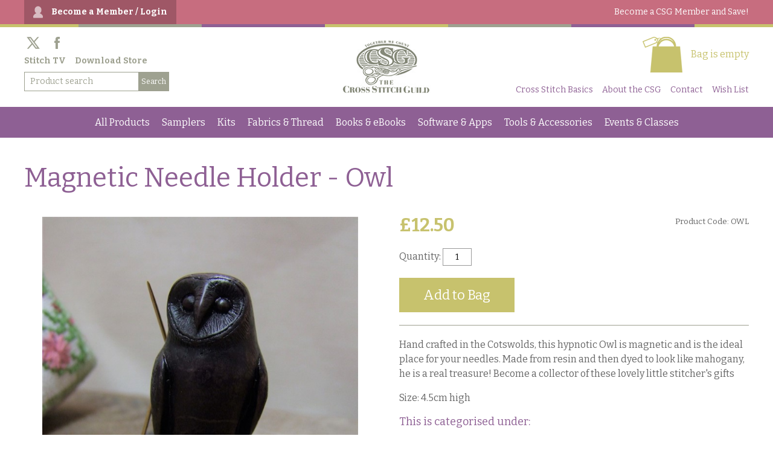

--- FILE ---
content_type: text/html; charset=utf-8
request_url: https://www.thecrossstitchguild.com/products/magnetic-needle-holder---owl.aspx
body_size: 14553
content:


<!DOCTYPE html PUBLIC "-//W3C//DTD XHTML 1.0 Transitional//EN" "http://www.w3.org/TR/xhtml1/DTD/xhtml1-transitional.dtd">

<html xmlns="http://www.w3.org/1999/xhtml">
<head><title>
	Magnetic Needle Holder - Owl
</title><meta charset="UTF-8" /><meta name="viewport" content="initial-scale=1.0, maximum-scale=1.0, user-scalable=1, width=device-width;" /><link href="//fonts.googleapis.com/css?family=Bitter:400,700,400italic" rel="stylesheet" type="text/css" /><link href="/Templates/css/csg.css?v=2" rel="stylesheet" type="text/css" /><link href="/Templates/css/csg-checkout.css" rel="stylesheet" type="text/css" />

    <script type="text/javascript" src="/Templates/js/jquery-1.11.0.js"></script>
    <script type="text/javascript" src="/Templates/js/csg.jquery.js"></script>
    <script type="text/javascript" src="/Templates/js/csg.wishlist.jquery.js"></script>
    
    

    



<link rel="apple-touch-icon" sizes="57x57" href="/favicons/apple-touch-icon-57x57.png" /><link rel="apple-touch-icon" sizes="60x60" href="/favicons/apple-touch-icon-60x60.png" /><link rel="apple-touch-icon" sizes="72x72" href="/favicons/apple-touch-icon-72x72.png" /><link rel="apple-touch-icon" sizes="76x76" href="/favicons/apple-touch-icon-76x76.png" /><link rel="apple-touch-icon" sizes="114x114" href="/favicons/apple-touch-icon-114x114.png" /><link rel="apple-touch-icon" sizes="120x120" href="/favicons/apple-touch-icon-120x120.png" /><link rel="apple-touch-icon" sizes="144x144" href="/favicons/apple-touch-icon-144x144.png" /><link rel="apple-touch-icon" sizes="152x152" href="/favicons/apple-touch-icon-152x152.png" /><link rel="apple-touch-icon" sizes="180x180" href="/favicons/apple-touch-icon-180x180.png" /><link rel="icon" type="image/png" href="/favicons/favicon-32x32.png" sizes="32x32" /><link rel="icon" type="image/png" href="/favicons/android-chrome-192x192.png" sizes="192x192" /><link rel="icon" type="image/png" href="/favicons/favicon-96x96.png" sizes="96x96" /><link rel="icon" type="image/png" href="/favicons/favicon-16x16.png" sizes="16x16" /><link rel="shortcut icon" href="/favicon.ico" />

    <!-- Google Tag Manager -->
    <script>(function (w, d, s, l, i) {
            w[l] = w[l] || []; w[l].push({
                'gtm.start':
                    new Date().getTime(), event: 'gtm.js'
            }); var f = d.getElementsByTagName(s)[0],
                j = d.createElement(s), dl = l != 'dataLayer' ? '&l=' + l : ''; j.async = true; j.src =
                    'https://www.googletagmanager.com/gtm.js?id=' + i + dl; f.parentNode.insertBefore(j, f);
        })(window, document, 'script', 'dataLayer', 'GTM-MGM2B8G');</script>
    <!-- End Google Tag Manager -->

<!-- Browser message -->
<!-- _Template.master / _Basket.master / _Checkout.master -->
<script>
    var $buoop = {
        vs: { i: 10, f: 25, o: 20, s: 6, c: 2 },  // browser versions to notify
        text: "<div class='browser-message'> <img src='/browser-upgrade/images/error.png'> <p>Please upgrade your browser <small>We've noticed you're using an older browser to visit our website</small></p><a href='/browser-upgrade/' class='Submit'>Find out more</a> </div>", // custom notification html text
        newwindow: true, // open link in new window/tab
        url: "/browser-upgrade/" // the url to go to after clicking the notification
    };
    function $buo_f() {
        var e = document.createElement("script");
        e.src = "https://browser-update.org/update.min.js";
        document.body.appendChild(e);
    };
    try { document.addEventListener("DOMContentLoaded", $buo_f, false) }
    catch (e) { window.attachEvent("onload", $buo_f) }
</script> 
<style>
html { margin-top:0 !important; }
.buorg { padding:20px !important; border:none !important; background:none !Important; position:static !important; width:auto !important; }
.buorg div { padding:0 !important; }
.buorg div .browser-message { padding:20px !important; background:#fff; text-align:center; border:3px solid #ccc; }
.buorg div .browser-message img { margin:0 0 5px 0; }
.buorg div .browser-message p { margin:0; padding:0; font-size:16px; font-weight:bold; color:#333; line-height:20px; }
.buorg div .browser-message p small { display:block; font-size:14px; font-weight:normal; }
.buorg div .browser-message .Submit { width:120px; margin:10px auto 0 auto; color:#fff; background:#999; font-weight:bold; display:block; padding:10px; !Important; text-decoration:none !important; }
.buorg div #buorgclose { display:none; }
</style>
<!-- Browser message end -->

<meta name="keywords" /><meta name="description" /></head>

<body>
<form name="aspnetForm" method="post" action="/products/magnetic-needle-holder---owl.aspx" onsubmit="javascript:return WebForm_OnSubmit();" id="aspnetForm">
<div>
<input type="hidden" name="__EVENTTARGET" id="__EVENTTARGET" value="" />
<input type="hidden" name="__EVENTARGUMENT" id="__EVENTARGUMENT" value="" />
<input type="hidden" name="__VIEWSTATE" id="__VIEWSTATE" value="/[base64]/[base64]/[base64]" />
</div>

<script type="text/javascript">
//<![CDATA[
var theForm = document.forms['aspnetForm'];
if (!theForm) {
    theForm = document.aspnetForm;
}
function __doPostBack(eventTarget, eventArgument) {
    if (!theForm.onsubmit || (theForm.onsubmit() != false)) {
        theForm.__EVENTTARGET.value = eventTarget;
        theForm.__EVENTARGUMENT.value = eventArgument;
        theForm.submit();
    }
}
//]]>
</script>


<script src="/WebResource.axd?d=LaLXP6ZKlqmkq6ih_PshtvL1-SpqIZ8HpdSUi3qmCxJsg6QQ1DqGxrKMD4IgnYAIK11eLWIEBbsyyDJIyp5SWZTy7A2j96EkkHIlyzny_zw1&amp;t=638901577900000000" type="text/javascript"></script>


<script type="text/javascript">
//<![CDATA[
function ctl00_ctl00_ContentPlaceHolder1_ProductSearchBox_GetCode(source, eventArgs )
{
   document.getElementById('ctl00_ctl00_ContentPlaceHolder1_ProductSearchBox_AutoListValue').value = eventArgs.get_value();
   document.getElementById('ctl00_ctl00_ContentPlaceHolder1_ProductSearchBox_AutoListText').value = eventArgs.get_text();
}//]]>
</script>

<script src="/ScriptResource.axd?d=ShkobqpbhL1CBNWgI9RbX5tCShAhEzGUSdz8t7j3ZF2b9EV0h3wiIVVVbPFaiQXhRhSff-TBGvKOy9dWkHvoUSTbCWQo8Ur7qOKHzDIFqUIFGvaircguKWtalaawEVLT3l1DleYiLlYEhv6_BYg0rgHDV24fz5LANdYeANzHvi98QwqKpz3ivht75-BECYdA0&amp;t=5c0e0825" type="text/javascript"></script>
<script type="text/javascript">
//<![CDATA[
if (typeof(Sys) === 'undefined') throw new Error('ASP.NET Ajax client-side framework failed to load.');
//]]>
</script>

<script src="/ScriptResource.axd?d=ddgv0MLzuAam2y0qkzIx5Clqyw6oaqO9DJCeu7JvI9mi0KdpVqhzAAYtIrbdiL6RRPT67Mb65IuwemSjrUwjk53dUCpj6-jApKMJmR6CrZ9aoUxCq5RL0D9U39TOzEFvKNZS5mk35yBaB_rToJ1ZZmMtC1bBr_kTnQgJvCKyS-Yro3Jv1NYCmpL_eI0LBkC-0&amp;t=5c0e0825" type="text/javascript"></script>
<script src="/ScriptResource.axd?d=FOXob3UvJ9xB_fxHTVNh9klXJ0_9S8M5OuA41YKOZ4Co2iaNwzMV1MNX2s3xYsRVfpgoGkTkb42oObPOMV7iMDKBILzLhZJxWKkiRR5jOwnLh2zPPp1vNsMONTRw6oL5w71EQf3V4HmZ1xSL6LxdX6Heqk4fXfHVR5JrszuDLm81&amp;t=ffffffffcb21d4c0" type="text/javascript"></script>
<script src="/ScriptResource.axd?d=xB3D4gb57BVfcy0I2CVq8y5Pekkhflar9sHaoh3bc5mRaMQIRaB3BoL6p5aueDRvD963pF4ukV-QfemaA2dTQoY6y7r_MA-jMTOMhrOCyC7p4NjHy4Okx3sxI21dVj-IoZzHQ2XshR6xQgX5LFwPEOtM6TtkptKnoZrrtBeNTkY1&amp;t=ffffffffcb21d4c0" type="text/javascript"></script>
<script src="/ScriptResource.axd?d=aBD5BYga6L8tZbkvMtU2cjVn8a_nd7F_OJlN9ocGwqVgHc-ro45CoFUjDlpWyLEnLqtWJbidYwahY-g9A-EJcuOKdjxBXf4fHGLsZfe-vJd9P8n8Nyb9RCdB-NAXEsfXIIb-sck9W5Q4F1Tyz-cPxtn3XFUYATxE3lcqURHp_bXglQXfBJsfBtuj2E0mEggn0&amp;t=ffffffffcb21d4c0" type="text/javascript"></script>
<script type="text/javascript">
//<![CDATA[
function WebForm_OnSubmit() {
null;
return true;
}
//]]>
</script>

<div>

	<input type="hidden" name="__VIEWSTATEGENERATOR" id="__VIEWSTATEGENERATOR" value="B5BF925D" />
	<input type="hidden" name="__EVENTVALIDATION" id="__EVENTVALIDATION" value="/wEdAAuQ26lE0GBVJ6nxMXcQ8kYL0tb1ZIjbYrNHWcJRAyzefvqrBypUiGfhq5KJl+fJGXLfvYm/hPW0P3GNofMAxyCtxrsEBYmZ+ZkiWTrX6d+2IHEFlCouwJwl4uOx+9zkTp2Ih0Q8eD0iwuUVxum+/V9RU0vFTZqbjPAFF5UPF52138YTNz1m0pe5zdZ82tq+FjHHv5sMGr15rfpnrbL/oob0yk1Vkecd2i8oQRwLdkRVeLeIJjdnNLkbZiyXUo84myphvg3+CAcGtnBZH1otIbii" />
</div>
<script type="text/javascript">
//<![CDATA[
Sys.WebForms.PageRequestManager._initialize('ctl00$ctl00$ScriptManager1', 'aspnetForm', [], [], [], 90, 'ctl00$ctl00');
//]]>
</script>


<!-- Google Tag Manager (noscript) -->
<noscript><iframe src="https://www.googletagmanager.com/ns.html?id=GTM-MGM2B8G"
height="0" width="0" style="display:none;visibility:hidden"></iframe></noscript>
<!-- End Google Tag Manager (noscript) -->
    


    <div id="fb-root"></div>

    <script>
        (function (d, s, id) {
            var js, fjs = d.getElementsByTagName(s)[0];
            if (d.getElementById(id)) return;
            js = d.createElement(s); js.id = id;
            js.src = "//connect.facebook.net/en_US/all.js#xfbml=1";
            fjs.parentNode.insertBefore(js, fjs);
        }(document, 'script', 'facebook-jssdk'));
    </script>

    


<div id="login-bar">
    <div class="wrapper clear-fix">
        
            <div class="align-left">
                <a class="button" href="/members.aspx">Become a Member / Login</a>
            </div>
            <div class="align-right">
                <a class="inline mobile-hide" href="/join.aspx">Become a CSG Member<span> and Save!</span></a>
            </div>
            <!--

                        <div id="ctl00_ctl00_ContentPlaceHolder1_Panel1" class="members-login" onkeypress="javascript:return WebForm_FireDefaultButton(event, &#39;ctl00_ctl00_ContentPlaceHolder1_LoginButton&#39;)">
	
                            <span class="fieldset">
                            <label for="ctl00_ctl00_ContentPlaceHolder1_UserName" id="ctl00_ctl00_ContentPlaceHolder1_UsernameLabel" class="label">Membership number:</label>
                            <input name="ctl00$ctl00$ContentPlaceHolder1$UserName" type="text" size="40" id="ctl00_ctl00_ContentPlaceHolder1_UserName" class="input" />
                            <label for="ctl00_ctl00_ContentPlaceHolder1_Password" id="ctl00_ctl00_ContentPlaceHolder1_PasswordLabel" class="label">Password:</label>
                            <input name="ctl00$ctl00$ContentPlaceHolder1$Password" type="password" size="40" id="ctl00_ctl00_ContentPlaceHolder1_Password" class="input" />
                            <input type="submit" name="ctl00$ctl00$ContentPlaceHolder1$LoginButton" value="Sign In" id="ctl00_ctl00_ContentPlaceHolder1_LoginButton" title="Sign in" class="button" />
                            <a id="ctl00_ctl00_ContentPlaceHolder1_HyperLink1" href="../CustomerPasswordReset.aspx">Having Trouble?</a>
                                </span>
                        
</div>
            -->

        

        


    </div>
</div>

<div id="header-wrapper">

    <div id="header">

        <div class="wrapper clear-fix">

            <div class="header-left">
                <div class="social clear-fix">
                    <ul>
                        <li><a href="https://twitter.com/csgcrossstitch"><img src="/templates/images/some-icon-twitter.png" /></a></li>
                        <li><a href="https://www.facebook.com/thecrossstitchguild"><img src="/templates/images/some-icon-facebook.png" /></a></li>
                    </ul>
                </div>
                <div class="sub-sites clear-fix">
                    <ul>
                        <li><a target="_blank" href="/StitchTV/">Stitch TV</a></li>
                        <li><a target="_blank" href="http://downloads.thecrossstitchguild.com/">Download Store</a></li>
                    </ul>
                </div>
                <div class="search-box">
                    <div class="inner-wrapper clear-fix">
                        <div onkeypress="javascript:return WebForm_FireDefaultButton(event, &#39;ctl00_ctl00_ContentPlaceHolder1_ProductSearchBox_SearchButton&#39;)">
	
    <input name="ctl00$ctl00$ContentPlaceHolder1$ProductSearchBox$AutoListValue" type="hidden" id="ctl00_ctl00_ContentPlaceHolder1_ProductSearchBox_AutoListValue" />
    <input name="ctl00$ctl00$ContentPlaceHolder1$ProductSearchBox$AutoListText" type="hidden" id="ctl00_ctl00_ContentPlaceHolder1_ProductSearchBox_AutoListText" />
    <input name="ctl00$ctl00$ContentPlaceHolder1$ProductSearchBox$SearchInput" type="text" id="ctl00_ctl00_ContentPlaceHolder1_ProductSearchBox_SearchInput" class="input" />
    <input type="hidden" name="ctl00$ctl00$ContentPlaceHolder1$ProductSearchBox$TextBoxWatermarkExtender1_ClientState" id="ctl00_ctl00_ContentPlaceHolder1_ProductSearchBox_TextBoxWatermarkExtender1_ClientState" />
    
    <input type="submit" name="ctl00$ctl00$ContentPlaceHolder1$ProductSearchBox$SearchButton" value="Search" id="ctl00_ctl00_ContentPlaceHolder1_ProductSearchBox_SearchButton" class="submit" />

</div>

                    </div>
                </div>
            </div>
            
            <div id="menu-button">
            <span>Menu</span>
            </div>
            
            <a href="/" class="logo"><img src="/templates/images/csg-logo.gif" /></a>


            <div class="header-right">
                <div class="mini-cart clear-fix">
                    


      
        
        
                <span class="empty-bag">Bag is empty</span>
            <!--<p style="display:none;"><a id="ctl00_ctl00_ContentPlaceHolder1_ShopCart1_MiniCartCheckoutLink" class="PageBasketCheckout" href="../Checkout/Checkout.aspx?return=%2fproducts%2fmagnetic-needle-holder---owl.aspx">Checkout</a></p>-->
            
        
        <!--<p style="display:none;"><a id="ctl00_ctl00_ContentPlaceHolder1_ShopCart1_MiniCartEditLink" class="PageBasketEdit" href="../Shop/Cart.aspx?return=%2fproducts%2fmagnetic-needle-holder---owl.aspx">View basket</a></p>-->
        
    

                </div>
                <div class="navigation">
                    

<!--auto.noindex-->
<ul class="level-1 sub-no-4"><li><a href="/cross-stitch-basics.aspx"><span>Cross Stitch Basics</span></a></li><li><a href="/about-the-csg.aspx"><span>About the CSG</span></a></li><li><a href="/contact.aspx"><span>Contact</span></a></li><li><a href="/wish-list.aspx"><span>Wish List</span></a></li></ul>
<!--/auto.noindex-->                    
                </div>
            </div>

        </div>

    </div>

</div>

<div id="main-navigation">

    <div class="wrapper clear-fix">
        
        <div class="primary clear-fix">
            

<!--auto.noindex-->
<ul class="level-1 sub-no-8"><li><a href="/all-products.aspx"><span>All Products</span></a></li><li><a href="/cross-stitch-samplers.aspx"><span>Samplers</span></a></li><li><a href="/cross-stitching-kits.aspx"><span>Kits</span></a></li><li><a href="/fabrics-and-thread.aspx"><span>Fabrics & Thread</span></a></li><li><a href="/books--ebooks.aspx"><span>Books & eBooks</span></a></li><li><a href="/software--apps.aspx"><span>Software & Apps</span></a></li><li><a href="/cross-stitching-tools.aspx"><span>Tools & Accessories</span></a></li><li><a href="/cross-stitch-events--classes.aspx"><span>Events & Classes</span></a></li></ul>
<!--/auto.noindex--> 
        </div>
        
        <div class="secondary clear-fix">
            

<!--auto.noindex-->
<ul class="level-1 sub-no-4"><li><a href="/cross-stitch-basics.aspx"><span>Cross Stitch Basics</span></a></li><li><a href="/about-the-csg.aspx"><span>About the CSG</span></a></li><li><a href="/contact.aspx"><span>Contact</span></a></li><li><a href="/wish-list.aspx"><span>Wish List</span></a></li></ul>
<!--/auto.noindex-->
            <ul>
                <li><a target="_blank" href="/StitchTV/">Stitch TV</a></li>
                <li><a target="_blank" href="http://downloads.crossstitchguild.com/">Download Store</a></li>
            </ul>
        </div>

    </div>

</div>

<div id="body">
    <div class="wrapper clear-fix">
    

    <div class="product-page clear-fix">
        



<div class="related-products featured-products swap-1">

<div class="list-wrapper">



<div id="ctl00_ctl00_ContentPlaceHolder1_ContentPlaceHolder1_ProductListProductsPage_ListBody" class="list-body">
	

    

            <p>Other products you may be interested in...</p>

            <div class="list clear-fix">
            <ul>
        

            <li>
                <a id="ctl00_ctl00_ContentPlaceHolder1_ContentPlaceHolder1_ProductListProductsPage_Repeater1_ctl01_HyperLink1" class="ProductItemLink" href="four-seasons-band-sampler.aspx">

                    <span class="image">
                        
                            <span></span>
                            <img id="ctl00_ctl00_ContentPlaceHolder1_ContentPlaceHolder1_ProductListProductsPage_Repeater1_ctl01_ActiveImage11" src="/Cache/Four%20Seasons%20Band%20Sampler%20for%20web_250_90_5873.jpg" alt="Four Seasons Band Sampler" />
                    </span>
                    <strong class="price">£25.00</strong>
                    <span class="title">Four Seasons Band Sampler</span>
                </a>
                <p style="display:none;">
                <span id="ctl00_ctl00_ContentPlaceHolder1_ContentPlaceHolder1_ProductListProductsPage_Repeater1_ctl01_SumStockLevelLabel"></span>
                </p>
            </li>
        

            <li>
                <a id="ctl00_ctl00_ContentPlaceHolder1_ContentPlaceHolder1_ProductListProductsPage_Repeater1_ctl02_HyperLink1" class="ProductItemLink" href="clematis-and-trellis-cushion.aspx">

                    <span class="image">
                        
                            <span></span>
                            <img id="ctl00_ctl00_ContentPlaceHolder1_ContentPlaceHolder1_ProductListProductsPage_Repeater1_ctl02_ActiveImage11" src="/Cache/Clematis%20and%20Trellis%20Cushion%20cropped%20for%20web_250_90_5864.jpg" alt="Clematis and Trellis Cushion" />
                    </span>
                    <strong class="price">£30.00</strong>
                    <span class="title">Clematis and Trellis Cushion</span>
                </a>
                <p style="display:none;">
                <span id="ctl00_ctl00_ContentPlaceHolder1_ContentPlaceHolder1_ProductListProductsPage_Repeater1_ctl02_SumStockLevelLabel"></span>
                </p>
            </li>
        

            <li>
                <a id="ctl00_ctl00_ContentPlaceHolder1_ContentPlaceHolder1_ProductListProductsPage_Repeater1_ctl03_HyperLink1" class="ProductItemLink" href="january---a-month-in-the-garden.aspx">

                    <span class="image">
                        
                            <span></span>
                            <img id="ctl00_ctl00_ContentPlaceHolder1_ContentPlaceHolder1_ProductListProductsPage_Repeater1_ctl03_ActiveImage11" src="/Cache/A%20Month%20in%20the%20Garden%20-%20January%20for%20web_250_90_5859.jpg" alt="January - A Month in the Garden" />
                    </span>
                    <strong class="price">£16.00</strong>
                    <span class="title">January - A Month in the Garden</span>
                </a>
                <p style="display:none;">
                <span id="ctl00_ctl00_ContentPlaceHolder1_ContentPlaceHolder1_ProductListProductsPage_Repeater1_ctl03_SumStockLevelLabel"></span>
                </p>
            </li>
        

            <li>
                <a id="ctl00_ctl00_ContentPlaceHolder1_ContentPlaceHolder1_ProductListProductsPage_Repeater1_ctl04_HyperLink1" class="ProductItemLink" href="the-snowy-post-office-pincushion.aspx">

                    <span class="image">
                        
                            <span></span>
                            <img id="ctl00_ctl00_ContentPlaceHolder1_ContentPlaceHolder1_ProductListProductsPage_Repeater1_ctl04_ActiveImage11" src="/Cache/Snowy%20Post%20Office%20Pincushion%20for%20web_250_90_5841.jpg" alt="The Snowy Post Office Pincushion" />
                    </span>
                    <strong class="price">£15.00</strong>
                    <span class="title">The Snowy Post Office Pincushion</span>
                </a>
                <p style="display:none;">
                <span id="ctl00_ctl00_ContentPlaceHolder1_ContentPlaceHolder1_ProductListProductsPage_Repeater1_ctl04_SumStockLevelLabel"></span>
                </p>
            </li>
        
            </ul>
            </div>
        


</div>



</div>

</div>

<div class="swap-2">

<span id="ctl00_ctl00_ContentPlaceHolder1_ContentPlaceHolder1_ProductListProductsPage_LinksListValidationSummary" class="validation"></span>

<div id="ctl00_ctl00_ContentPlaceHolder1_ContentPlaceHolder1_ProductListProductsPage_ValidationSummary1" class="validation" style="color:#8F0C0C;display:none;">

</div>






    

            <h1>Magnetic Needle Holder - Owl</h1>    

            <div class="description">
                
                <div class="clear-fix">
                    
                    <div id="buying-options" class="options clear-fix">
                
                        <a href="#gallery" class="product-image">
                            <img id="ctl00_ctl00_ContentPlaceHolder1_ContentPlaceHolder1_ProductListProductsPage_ItemRepeater_ctl01_ActiveImage12" src="/Cache/DSCF7136%20(2)_400_90_4015.jpg" />
                            <span>View larger images</span>
                        </a>
                           
                        <p class="product-code"><small>Product Code: OWL</small></p>
                        
                        <strong class="price">£12.50</strong>
                        <span id="ctl00_ctl00_ContentPlaceHolder1_ContentPlaceHolder1_ProductListProductsPage_ItemRepeater_ctl01_StockTextLabel"></span>

                        

                            <div id="product-variations">
                                



        <ul>
    
        <li>

            <span id="ctl00_ctl00_ContentPlaceHolder1_ContentPlaceHolder1_ProductListProductsPage_ItemRepeater_ctl01_LinksDropDownList1_Repeater1_ctl01_GroupLabel" class="DropDownText"></span>
            
            

            

       </li>
    
        </ul>
    
                            </div>

                            <p class="quantity">Quantity: <input name="ctl00$ctl00$ContentPlaceHolder1$ContentPlaceHolder1$ProductListProductsPage$ItemRepeater$ctl01$QuantityBox" type="text" value="1" size="3" id="ctl00_ctl00_ContentPlaceHolder1_ContentPlaceHolder1_ProductListProductsPage_ItemRepeater_ctl01_QuantityBox" /></p>

                            <input type="submit" name="ctl00$ctl00$ContentPlaceHolder1$ContentPlaceHolder1$ProductListProductsPage$ItemRepeater$ctl01$GetSelectedButton" value="Add to Bag" id="ctl00_ctl00_ContentPlaceHolder1_ContentPlaceHolder1_ProductListProductsPage_ItemRepeater_ctl01_GetSelectedButton" class="button" />

                    
                    </div>
                    
                </div>
                
                <div class="text-area">
                            
                    
                
                    

                    <p style="color: rgb(102, 102, 102); font-size: medium; line-height: 24px; padding: 0px; margin: 0px 0px 16px; overflow-wrap: break-word; font-family: Bitter, Arial, Helvetica, sans-serif;">Hand crafted in the Cotswolds, this hypnotic Owl is magnetic and is the ideal place for your needles. Made from resin and then dyed to look like mahogany, he is a real treasure! Become a collector of these lovely little stitcher&#39;s gifts</p>

<p style="color: rgb(102, 102, 102); font-size: medium; line-height: 24px; padding: 0px; margin: 0px 0px 16px; overflow-wrap: break-word; font-family: Bitter, Arial, Helvetica, sans-serif;">Size: 4.5cm high</p>


                    
                    

                    <h4>This is categorised under:</h4>

                    <ul>

                    
                    
                    
                            
                            <li><a href="/cross-stitching-tools/magnetic-boxes-and-gifts.aspx">/cross-stitching-tools/magnetic-boxes-and-gifts</a></li>

                        
                            
                            <li><a href="/all-products.aspx">/all-products</a></li>

                        

                    </ul>

                    <div class="product-wish-list" id="id-1054">
                        <div class="add-to-wish-list">Add to wish list</div>
                        <div class="added-to-wish-list">This item has been added to your wish list</div>
                        <a href="/wish-list.aspx">View your wish list</a>
                        <div class="remove-from-wish-list">Remove from wish list</div>
                    </div>

                    
                </div>
                
            </div>
            
            <div id="gallery">
                <h3>Gallery</h3>
                <a class="anchor-link" href="#buying-options">View buying options</a>
                <div class="large-image">
                    <span></span>
                    <img id="ctl00_ctl00_ContentPlaceHolder1_ContentPlaceHolder1_ProductListProductsPage_ItemRepeater_ctl01_ActiveImage1" class="image-1" src="/Cache/DSCF7136%20(2)_650_90_4016.jpg" style="display: inline;" />
                    
                    
                    
                    
                </div>
                <ul class="thumbnail-images">
                    
                    <li>
                        <div class="th">
                        <span></span>
                        <img id="ctl00_ctl00_ContentPlaceHolder1_ContentPlaceHolder1_ProductListProductsPage_ItemRepeater_ctl01_ActiveImage13" class="image-1" src="/Cache/DSCF7136%20(2)_100_90_4017.jpg" style="display: inline;" />
                        </div>
                    </li>
                    
                    
                    
                    
                    
                </ul>
                <a class="anchor-link" href="#buying-options">View buying options</a>
            </div>




        


    
    

 </div>
    </div>


    </div>
</div>

<div id="footer">
	<div class="wrapper clear-fix">
        
        <div class="social-footer clear-fix">
            <div class="social-panel events">
                <a href="/cross-stitch-events--classes.aspx" class="clear-fix">
                    <img src="/Templates/Images/footer-icon-events.gif" />
                    View upcoming events and classes
                </a>
            </div>
            <div class="social-panel newsletter">
                <a href="http://eepurl.com/dFxvT5" target="_blank" class="clear-fix">
                    <img src="/Templates/Images/footer-icon-newsletter.gif" />
                    Sign up to our newsletter
                </a>
            </div>
            <div class="social-panel facebook">
                <a href="https://www.facebook.com/thecrossstitchguild" target="_blank" class="clear-fix">
                    <img src="/Templates/Images/footer-icon-facebook.gif" />
                    Find us on Facebook
                </a>
            </div>
            <div class="social-panel twitter">
                <a href="https://twitter.com/csgcrossstitch" target="_blank" class="clear-fix">
                    <img src="/Templates/Images/footer-icon-twitter.gif" />
                    Follow us on Twitter
                </a>
            </div>
        </div>

        <div class="footer-content">

            <a href="/" class="logo"><img src="/templates/images/csg-logo.gif" /></a>

            <p><strong>The Cross Stitch Guild</strong>, Cue House, Chapel Lane, Stockton Heath, Warrington, Cheshire, WA4 6LL<br />
            <strong>Tel:</strong> 01925 269435 <strong>or</strong> 0800 328 9750</p>

            

<!--auto.noindex-->
<ul class="level-1 sub-no-10"><li><a href="/site-map.aspx"><span>Site Map</span></a></li><li><a href="/cookie-policy.aspx"><span>Cookie Policy</span></a></li><li><a href="/delivery.aspx"><span>Delivery</span></a></li><li><a href="/disclaimer.aspx"><span>Disclaimer</span></a></li><li><a href="/links.aspx"><span>Links</span></a></li><li><a href="/partner-shops.aspx"><span>Partner Shops</span></a></li><li><a href="/privacy-policy.aspx"><span>Privacy Policy</span></a></li><li><a href="/security.aspx"><span>Security</span></a></li><li><a href="/terms-and-conditions.aspx"><span>Terms and Conditions</span></a></li><li><a href="/free-draw-terms.aspx"><span>Free Draw Terms & Conditions</span></a></li></ul>
<!--/auto.noindex-->

            <img id="payment-graphic" src="/Templates/Images/checkout-payment-options.png" />

            <p><small>The Cross Stitch Guild Ltd is registered in England & Wales under Company Number 3141756<br />
            The Registered Office is at Pinks Barn, London Road, Fairford, Gloucestershire, GL7 4AR</small></p>

            <p class="copyright">&copy; Cross Stitch Guild 2015 | Website designed by <a href="http://www.iconnet.co.uk" target="_blank">ICON.net Limited and powered by OTPS v6</a></p>

        </div>

    </div><!-- Wrapper -->
</div><!-- Footer -->


           
<ul id="wish-list-storage"></ul>
     

<script type="text/javascript">
//<![CDATA[
var Page_ValidationSummaries =  new Array(document.getElementById("ctl00_ctl00_ContentPlaceHolder1_ContentPlaceHolder1_ProductListProductsPage_ValidationSummary1"));
//]]>
</script>

<script type="text/javascript">
//<![CDATA[
var ctl00_ctl00_ContentPlaceHolder1_ContentPlaceHolder1_ProductListProductsPage_ValidationSummary1 = document.all ? document.all["ctl00_ctl00_ContentPlaceHolder1_ContentPlaceHolder1_ProductListProductsPage_ValidationSummary1"] : document.getElementById("ctl00_ctl00_ContentPlaceHolder1_ContentPlaceHolder1_ProductListProductsPage_ValidationSummary1");
ctl00_ctl00_ContentPlaceHolder1_ContentPlaceHolder1_ProductListProductsPage_ValidationSummary1.headertext = "Sorry, you need to complete the following to send this form:";
ctl00_ctl00_ContentPlaceHolder1_ContentPlaceHolder1_ProductListProductsPage_ValidationSummary1.validationGroup = "ContactGroup";
//]]>
</script>


<script type="text/javascript">
//<![CDATA[

(function(id) {
    var e = document.getElementById(id);
    if (e) {
        e.dispose = function() {
            Array.remove(Page_ValidationSummaries, document.getElementById(id));
        }
        e = null;
    }
})('ctl00_ctl00_ContentPlaceHolder1_ContentPlaceHolder1_ProductListProductsPage_ValidationSummary1');
Sys.Application.add_init(function() {
    $create(AjaxControlToolkit.TextBoxWatermarkBehavior, {"ClientStateFieldID":"ctl00_ctl00_ContentPlaceHolder1_ProductSearchBox_TextBoxWatermarkExtender1_ClientState","WatermarkCssClass":"input","WatermarkText":"Product search","id":"ctl00_ctl00_ContentPlaceHolder1_ProductSearchBox_TextBoxWatermarkExtender1"}, null, null, $get("ctl00_ctl00_ContentPlaceHolder1_ProductSearchBox_SearchInput"));
});
//]]>
</script>
</form>
</body>
</html>


--- FILE ---
content_type: text/css
request_url: https://www.thecrossstitchguild.com/Templates/css/csg.css?v=2
body_size: 11296
content:
/*
pink: 8e6094 f8adcc
blue: 9ea191 9ea191
*/

body { margin:0; padding:0; font-family: 'Bitter', Arial, Helvetica, sans-serif; color:#9ea191; }

img { border:none; vertical-align: bottom; max-width:100%; height:auto !important; }

.hide, .responsive, .mobile { display:none; }

/*commented below out because was making checkbox invisible */ 

input { border-radius:0; }
input[type=submit] { -webkit-appearance:none; }
input, textarea { font-family: 'Bitter', Arial, Helvetica, sans-serif; }

.align-left { float:left; }
.align-right { float:right; }
.text-center { text-align:center; }
img.left { float:left; margin:0 20px 20px 0; }
img.right { float:right; margin:0 0 20px 20px; }

    @media screen and (max-width:800px){
        img.left { float:none; margin:0 0 16px 0; }
        img.right { float:none; margin:0 0 16px 0; }
    }

h1, h2, h3, h4, h5 { padding:0; margin:0 0 14px 0; font-weight:normal; line-height:normal; color:#8e6094; }

h1 { font-size:44px; }
h1 small { font-size:24px; color:#9ea191; text-transform:uppercase; display:block; }
h2 { font-size:24px; }
h3 { font-size:22px; }
h4 { font-size:18px; }
h5 { font-size:18px; }

    @media screen and (max-width:900px){
        h1, h2, h3, h4, h5 { margin:0 0 12px 0; }
    }
    @media screen and (max-width:700px){
        h1, h2, h3, h4, h5 { margin:0 0 10px 0; }
        h1 { font-size:20px; }
        h2 { font-size:18px; }
        h3 { font-size:16px; }
        h4 { font-size:14px; }
        h5 { font-size:14px; }
    }

ul, li { padding:0; margin:0; list-style:none; }

.clear-fix:before, .clear-fix:after { content:""; display:table; }
.clear-fix:after { clear:both; }
.clear-fix { zoom:1; /* For IE 6/7 (trigger hasLayout) */ }

.text-area ol, .text-area ul { color:#666; font-size:16px; line-height:24px; padding:0px; margin:0 0 16px 40px; }
.text-area ul li { list-style: square; margin:8px 0; }
.text-area ol li { list-style: decimal; margin:8px 0; }
.text-area img { margin-bottom:14px; }

.text-center .text-area ol, .text-center .text-area ul { padding:0 0 0 30px; margin:0 0 16px 0; text-align:left; }

p { color:#666; font-size:16px; line-height:24px; padding:0px; margin:0 0 16px 0; word-wrap: break-word; }
p a { font-weight:bold; }
blockquote { color:#666; font-size:16px; line-height:24px; font-style:italic; padding:0 0 0 20px; border-left:4px solid #8E6094; margin:30px 0 26px 40px; word-wrap: break-word; }

    @media screen and (max-width:700px){
       .text-area ol, .text-area ul { margin:0 0 12px 20px; }
        p { margin:0 0 16px 0; }
    }
    @media screen and (max-width:700px){
       .text-area ol, .text-area ul { font-size:14px; line-height:18px; margin:0 0 10px 20px; }
        p { font-size:14px; line-height:20px; margin:0 0 10px 0; }
        blockquote { font-size:14px; line-height:20px; border-left:2px solid #8E6094; margin:20px 0 16px 20px; }
        .text-center .text-area ol, .text-center .text-area ul { padding:0 0 0 25px; margin:0 0 10px 0;  }
    }

.border-panel { padding:20px; border:1px solid #ccc; margin:0 0 16px 0; }

    @media screen and (max-width:700px) {
        .border-panel { padding: 10px; }
    }
    
a { text-decoration:none; color:#8e6094; }
a:hover { text-decoration:underline; }

.wrapper { max-width:1200px; margin:0 auto; padding:0 30px; }

    .ie7and8 .wrapper { width:1200px; }

    @media screen and (max-width:800px){
        .wrapper { padding:0 15px; }
    }
    @media screen and (max-width:600px){
        .wrapper { padding:0 10px; }
    }
        
/* OTPS */

/* #__CategoryImage, #__CategoryPanel { top:10px !important; left:10px !important; right:10px !important; bottom:10px !important; height: auto !important; width:auto !Important; } */

/* ----------------------------- header ----------------------------- */

#login-bar { background:#c76d7f; min-height:40px; line-height:40px; font-size:14px; color:#fff; }
#login-bar a { color:#fff; }
#login-bar a:hover { text-decoration:underline; }

#login-bar a.button { padding:0 15px 0 45px; background:url(/Templates/images/icon-member.png) no-repeat 15px center rgba(0,0,0,0.2); font-weight:bold; display:block; }

#login-bar .members-login { float:left; }
#login-bar .members-login a { float:left; margin:0 0 0 10px; font-weight:normal; }
#login-bar .members-login a:first-child { margin:0; }

#login-bar p { float:left; display:block; line-height:22px; height:22px; font-size:14px; color:#fff; margin:0; padding:0; }

#login-bar ul { float:right; }
#login-bar ul li { float:left; border-left:1px solid #fff; padding:0 0 0 10px; margin:0 0 0 10px; }
#login-bar ul li:first-child { border-left:none; padding:0; margin:0; }

    @media screen and (max-width:700px){
        #login-bar .mobile-hide { display:none; }
        #login-bar { min-height:30px; line-height:30px; font-size:12px; }
        #login-bar .align-left, #login-bar .align-right { float:none; display:block; }
    }

#header { padding:20px 0; background:url(../images/top-bar.gif) repeat-x top center; }
#header a { color:#9ea190; }
#header a:hover { text-decoration:underline; }
#header .header-left { float:left; width:40%; }
#header .social { margin:0 0 10px 0; }
#header .social li { float:left; margin:0 10px 0 0; }
#header .sub-sites { margin:0 0 10px 0; font-size:14px; }
#header .sub-sites li { float:left; margin:0 15px 0 0; font-weight:bold; }
#header .search-box { display:block; width:240px; }
#header .search-box .inner-wrapper { padding:0 50px 0 0; position:relative; border:1px solid #9ea190; }
#header .search-box .input { display:block; border:none; height:30px; line-height:30px; padding:0 0 0 5%; width:95%; float:left; font-size:14px; color:inherit; border-radius:0; }
#header .search-box .submit { float:right; border:none; height:30px; line-height:30px; padding:0; width:50px; margin-right:-50px; background:#9ea190; color:#fff; font-size:12px; cursor:pointer; border-radius:0; }
#header #menu-button { float:left; width:35%; display:none; }
#header #menu-button span { background:url(../images/icon-menu.png) no-repeat left center; display:block; color:#8e6094; font-size:15px; padding:0 0 0 26px; }
#header .logo { display:block; width:20%; float:left; }
#header .logo img { display:block; margin:0 auto; padding:5px 0 0 0; }
#header .header-right { float:right; width:40%; }
#header .mini-cart { margin:0 0 20px 0; }
#header .mini-cart .empty-bag { color:#c7c26d; display:block; float:right; padding:0 0 0 80px; background:url(../images/icon-bag.png) no-repeat left center; min-height:60px; line-height:60px; text-align:right; }
#header .mini-cart a { color:#c7c26d; display:block; float:right; padding:0 0 0 80px; background:url(../images/icon-bag.png) no-repeat left center; min-height:60px; text-align:right; }
#header .mini-cart a .price { font-size:24px;  }
#header .mini-cart a .button { border:1px solid #c7c26d; display:inline-block; padding:2px 6px; font-size:12px; margin:5px 0 0 0; }
#header .navigation { clear:both; float:right; font-size:14px; }
#header .navigation li { float:left; margin:0 0 0 15px; }
#header .navigation li a { color:#8e6094; }

    @media screen and (max-width:1100px){
        #header .social { margin:15px 0 10px 0; }
        #header .sub-sites { display:none; }
        #header .search-box { width:200px; }
        #header .logo img { padding:0; }
        #header .header-right { float:right; width:40%; }
        #header .mini-cart { margin:15px 0 0 0; }
        #header .navigation { display:none; }
    }
    @media screen and (max-width:700px){
        #header { padding:5px 0 15px 0; background:url(../images/top-bar-small.gif) repeat-x top center; border-bottom:1px solid #9ea190; }
        #header .wrapper { padding:0; }
        #header .social { display:none; }
        #header .header-left { float:none; width:100%; height:30px; margin:0 0 15px 0 }
        #header .search-box { width:100%; }
        #header #menu-button { display:block; width:32%; padding:0 0 0 3%; }
        #header #menu-button span { line-height:70px; height:70px; cursor:pointer; }
        #header .logo { float:left; width:30%; }
        #header .logo img { height:70px !important; }
        #header .header-right { float:right; width:32%; padding:0 3% 0 0;  }
        #header .mini-cart { margin:0 0 0 0; line-height:20px; }
        #header .mini-cart .empty-bag { background:none; padding:0; min-height:0; line-height:70px; text-align:right; font-size:14px; }
        #header .mini-cart a { padding:18px 0 0 0; background:none; min-height:0; text-align:right; }
        #header .mini-cart a .price { display:inline; font-size:14px; }
        #header .mini-cart a .button { display:inline; border:none; padding:0; font-size:14px; font-weight:bold; }
        #header .mini-cart a .button span { display:none; }
        #header .navigation { display:none; }
    }
    @media screen and (max-width:500px){
        #header #menu-button span { line-height:50px; height:50px; }
        #header .logo img { height:50px !important; }
        #header .mini-cart .empty-bag { line-height:50px; font-size:12px; }
        #header .mini-cart a { padding:8px 0 0 0; }
    }

/* ----------------------------- main navigation ----------------------------- */

#main-navigation { background:#8e6094; padding:10px 0; text-align:center; }
#main-navigation a { color:#fff; margin:6px 0; display:inline-block; }
#main-navigation a:hover { text-decoration:underline; }
#main-navigation li { display:inline; margin:0 20px; }
#main-navigation .secondary { display:none; }
#main-navigation .secondary li { font-size:12px; }

    @media screen and (max-width:1300px){
        #main-navigation li { margin:0 10px; }
    }
    @media screen and (max-width:1200px){
        #main-navigation { padding:0; }
        #main-navigation li { display:inline; }
        #main-navigation li a { display:inline-block; }
        #main-navigation .primary { display:block; padding:10px 0; }
    }
    @media screen and (max-width:1100px){
        #main-navigation .wrapper { padding:0; }
        #main-navigation .secondary { display:block; background:#f5f5f5; padding:5px 0; }
        #main-navigation .secondary ul { display:inline; }
        #main-navigation .secondary ul li a { color:#8e6094; }
    }
    @media screen and (max-width:700px){
        #main-navigation { padding:0; display:none; }
        #main-navigation li { display:block; margin:0; float:left; width:48%;}
        #main-navigation li:nth-child(odd) { margin:0 4% 0 0; }
        #main-navigation li a { display:block; margin:0; padding:10px 0; border-top:1px solid #a47fa8; font-size:14px; text-align:left;  }
        #main-navigation .primary { padding:0 15px; }
        #main-navigation .secondary { clear:both; border:none; padding:0 15px; }
        #main-navigation .secondary ul { display:block; padding:0; clear:both; }
        #main-navigation .secondary ul:last-child { border-top:#a47fa8 3px solid; }
        #main-navigation .primary ul li:nth-child(1) a, #main-navigation .primary ul li:nth-child(2) a { border:none; }
        #main-navigation .secondary ul li:nth-child(1) a, #main-navigation .secondary ul li:nth-child(2) a { border:none; }
    }
    
/* ----------------------------- body ----------------------------- */

#body { padding:40px 0 0 0; }

    @media screen and (max-width:700px){
        #body { padding:15px 0 0 0; }
    }

/* ----------------------------- adverts ----------------------------- */

.csga-page-list { padding:40px 0 0 0; margin:5px 0 0 0; border-top:1px solid #ccc; }

    @media screen and (max-width:600px){
        .csga-page-list { padding:15px 0 0 0; }
    }

.csga-list { clear:both; }
.csga-list a img { width:100%; }
.csga-list a { position:relative; display:block; }

.csga-featured li { margin:0 3.5% 3.5% 0; float:left; }
.csga-featured li.large { width:65.5%; }
.csga-featured li.small { width:31%; margin:0 0 3.5% 0; }
.full-width li { width:100%; margin:0 0 3.5% 0; }

/* description text */

.csga-featured .description { z-index:999; }

.csga-list a { text-decoration:none; }
.csga-list .description { background:#9ea191; color:#fff; padding:20px; }
.csga-list .description .title { display:block; font-size:26px; line-height:34px; margin:0 0 15px 0; }
.csga-list a:hover .description .title { text-decoration:underline; }
.csga-list .description .strapline { display:block;  font-size:18px; line-height:24px; }
.csga-list .description .button { background:#cac176; display:inline-block; padding:15px 20px; font-size:20px; color:#fff; }

    @media screen and (max-width:1200px){
        .csga-list .description .title { display:block; font-size:20px; line-height:26px; margin:0 0 10px 0; }
        .csga-list .description .strapline { font-size:14px; line-height:20px; }
        .csga-list .description .button { background:#cac176; display:inline-block; padding:10px 15px; font-size:16px; }
    }
    @media screen and (max-width:900px){
        .csga-list .description .strapline { display:none; }
    }
    @media screen and (max-width:800px){
        .csga-list .description .title { font-size:16px; line-height:20px; margin:0 0 10px 0 !Important; }
        .csga-list .description .button { padding:5px 10px; font-size:14px; }
    }
    @media screen and (max-width:600px){
        .csga-list .description { padding:10px; }
        .csga-list .description .title { margin:0 !Important; font-size:12px; line-height:18px; }
        .csga-list .description .button { display:none; }
    }

.csga-list .position-left .strapline, .csga-list .position-right .strapline { margin:0 0 15px 0; }
.csga-list .large .position- .title, .csga-list .large .position-bottom .title { margin:0; }

    @media screen and (max-width:900px){
        .csga-list .large .position- .title, .csga-list .large .position-bottom .title { margin:0 0 15px 0; }
    }

/* description box positioning */

.full-width .position-, .csga-featured .large .position- { position:absolute; top:15px; left:15px; right:15px; padding:20px 200px 20px 20px; }
.full-width .position-right, .csga-featured .large .position-right { position:absolute; top:15px; right:15px; max-width:250px; padding:20px; }
.full-width .position-bottom, .csga-featured .large .position-bottom { position:absolute; bottom:15px; left:15px; right:15px; padding:20px 200px 20px 20px; }
.full-width .position-left, .csga-featured .large .position-left { position:absolute; top:15px; left:15px; max-width:250px; padding:20px; }
       
    @media screen and (max-width:700px){
        .full-width .position-, .csga-featured .large .position-, .full-width .position-right, .csga-featured .large .position-right, .full-width .position-bottom, .csga-featured .large .position-bottom, .full-width .position-left, .csga-featured .large .position-left { position:static; padding:10px 0; color:#9ea191; display:block; max-width:none; background:none;  }
    }
    
.csga-list .small .description { position:absolute; top:15px; left:15px; right:15px; }
.csga-list .small .bottom .description { position:absolute; bottom:15px; left:15px; right:15px; top:inherit; }
 
    @media screen and (max-width:700px){
        .csga-list .small .description, .csga-list .small .bottom .description { position:static; padding:10px 0; background:none; color:#9ea191; display:block; max-width:none;  }
    }
    
.full-width .button, .csga-featured .large .button { position:absolute; top:15px; right:15px; }
.full-width .position-right .button, .csga-featured .position-right .button { position:static; }
.full-width .position-left .button, .csga-featured .position-left .button { position:static; }

    @media screen and (max-width:700px){
        .full-width .button, .csga-featured .large .button { position:static; }
    }

 /* non-customisable ads */

.csga-3-col li { margin:0 3.5% 3.5% 0; float:left; width:31%; }
.csga-3-col li:nth-child(3n+3) { margin:0 0 3.5% 0; }
.csga-3-col li .description { display:block; background:#8e6094; }

    .ie7and8 .csga-3-col li { width:29.5%; }
    
    @media screen and (max-width:600px){
        .csga-3-col li .description { padding:10px 0; background:none; color:#9ea191; background:none; }
    }
    
/* ----------------------------- pages ----------------------------- */

.intro-panel { margin:0 0 20px 0; }

    @media screen and (max-width:900px){
        .intro-panel h1 { font-size:50px; }
        .intro-panel h1 small { font-size:20px; }
    }
    @media screen and (max-width:700px){
        .intro-panel { margin:0 0 0 0; }
        .intro-panel h1 { font-size:24px; }
        .intro-panel h1 small { font-size:16px; margin:0 0 3px 0; }
    }
    
#home h2 { margin:20px 0 0 0; border-top:1px solid #ccc; font-size:30px; }
#home h2 a, #home h2 span { margin-top:-20px; display:inline-block; background:#fff; padding:0 20px; }

    @media screen and (max-width:700px){
        #home h2 { margin:20px 0 10px 0; font-size:18px; }
        #home h2 a, #home h2 span { margin-top:-13px; display:inline-block; background:#fff; padding:0 20px; }
    }
    
.all-products-button { padding:10px 20px; background:#9ea191; color:#fff; margin:10px 0 0 0; display:inline-block; }

    @media screen and (max-width:700px){
        .all-products-button { font-size:12px; padding:5px 10px; margin:0 0 5px 0; }
    }

/* ----------------------------- members area ----------------------------- */

.members-login .members-button { display:inline-block; background:#8e6094 !important; color:#fff; padding:15px 30px; border:none; font-size:18px; font-weight:normal; cursor:pointer; }
.members-login .members-button:hover { text-decoration:underline; }

.login-left { width:48%; float:left; }
.login-right { width:48%; float:right; }

.login-left, .login-right { margin: 20px 0; }

    @media screen and (max-width:900px){
        .login-left, .login-right { margin: 15px 0; float:none; padding:0; border:none; width:100%; }
    }

.member-expire-header { margin:0; padding:20px; background:#cf6a7d; color:#fff; font-size:18px; }
.member-expire { border:1px solid #cf6a7d; padding:20px; margin:0 0 20px 0; }
.member-expire-button { margin:20px; padding:40px; background:#cf6a7d; color:#fff; font-size:24px; }
.member-expire-button a { border: 2px solid #fff; padding: 10px 20px; display: inline-block; color: #fff; font-size: 20px; margin:0 20px 0 0; }
.member-expire-button:hover { color:#fff; }

/* ----------------------------- categories ----------------------------- */

.category-panel { margin:0 0 5px 0; }
.category-panel .category-sub-list { margin:0 0 30px 0; }
.category-panel .category-sub-list li { display:inline-block; margin:5px; }
.category-panel .category-sub-list li a { padding:5px 8px; display:inline-block; background:#f5f5f5; }
.category-panel .category-sub-list li a:hover { text-decoration:underline; }
.category-panel .text-area img { margin:0 0 20px 0; max-width:100%; height:auto !important; width:auto !important; }

    @media screen and (max-width:900px){
        .category-panel .category-sub-list { display:none; }
        .category-panel h1 { margin:0 0 40px 0; }
    }
    @media screen and (max-width:700px){
        .category-panel { margin:0 0 20px 0; }
        .category-panel h1 { margin:0 0 20px 0; }
        .category-panel .text-area img { margin:0 0 20px 0; }
    }
    
.category-list li { margin:0 3.5% 3.5% 0; float:left; }
.category-list li img { width:100%;}
.category-list li a { position:relative; display:block; color:#fff; }
.category-list li a:hover { text-decoration:underline; }
.category-list li span { font-size:16px; background:#9EA191; padding:15px; text-align:center; display:block; position:absolute; bottom:15px; left:15px; right:15px; }

    .ie7and8 .category-list { text-align:center; border:1px solid #9ea191; padding:1.5% 0; }
    .ie7and8 .category-list li { width:29%; margin:1.5% 1.5%; display:inline; zoom:1; float:none; }

    @media screen and (max-width:900px){
        .category-list span { font-size:16px; padding:15px; bottom:5px; left:5px; right:5px; }
    }
    @media screen and (min-width:700px){
        /* Default 3 columns */
        .category-list li { width:31%; }
        .category-list li:nth-child(3n+3) { margin:0 0 3.5% 0; }
        .category-list li:nth-child(3n+4) { clear:both; }
        /* 1 Item */
        .category-list .sub-no-1 { display:none; }
        /* 2 items */
        .category-list .sub-no-2 li { width:48.25% }
        .category-list .sub-no-2 li:nth-child(even) { margin:0 0 3.5% 0; }
        /* 4 items */
        .category-list .sub-no-4 li:nth-child(3n+3) { margin:0 3.5% 3.5% 0; } .category-list .sub-no-4 li:nth-child(3n+4) { clear:none; } /*default reset*/
        .category-list .sub-no-4 li { width:22.3% }
        .category-list .sub-no-4 li:nth-child(4n+4) { margin:0 0 3.5% 0; }
        /* 5 items */
        .category-list .sub-no-5 li:nth-child(4) { width:48.25%; }
        .category-list .sub-no-5 li:nth-child(5) { width:48.25%; margin:0 0 3.5% 0; }
        /* 7 items */
        .category-list .sub-no-7 li:nth-child(4), .category-list .sub-no-7 li:nth-child(5), .category-list .sub-no-7 li:nth-child(6), .category-list .sub-no-7 li:nth-child(7) { width:22.3%; margin:0 3.5% 3.5% 0; clear:none; }
        .category-list .sub-no-7 li:nth-child(7) { margin:0 0 3.5% 0; }
        /* 8 items */
        .category-list .sub-no-8 li { width:22.3%; margin:0 3.5% 3.5% 0; clear:none; }
        .category-list .sub-no-8 li:nth-child(4), .category-list .sub-no-8 li:nth-child(8) { margin:0 0 3.5% 0; }
    }
    @media screen and (max-width:900px){
        /* 4 items */
        .category-list .sub-no-4 li { width:48.25% }
        .category-list .sub-no-4 li:nth-child(2n+2) { margin:0 0 3.5% 0; }
        .category-list .sub-no-4 li:nth-child(2n+3) { clear:both; }
    }
    @media screen and (max-width:700px){
        /* resets default to 2 columns */
        .category-list li { width:48.25%; }
        .category-list li:nth-child(2n+2) { margin:0 0 3.5% 0; }
        .category-list li:nth-child(2n+3) { clear:both; }
    }
    @media screen and (max-width:600px){
        .category-list span { padding:5px 0; margin:0; font-size:12px; }
    }
    
.sub-page-list ul { margin:15px 0 0 0; }
.sub-page-list li { margin:0 3% 3% 0; display:inline-block; vertical-align:top; }
.sub-page-list li img { width:100%;}
.sub-page-list li a { position:relative; display:block; color:#8e6094; }
.sub-page-list li a:hover { text-decoration:underline; }
.sub-page-list li span { font-size:16px; line-height:24px; padding:10px 0 0 0; border-top:1px solid #8e6094; text-align:center; display:block; }

    .ie7and8 .sub-page-list { text-align:center; border:1px solid #9ea191; padding:1.5% 0; }
    .ie7and8 .sub-page-list li { width:29%; margin:1.5% 1.5%; display:inline; zoom:1; float:none; }

    @media screen and (min-width:800px){
        /* Default 3 columns */
        .sub-page-list li { width:31.3%; }
        .sub-page-list li:nth-child(3n+3) { margin:0 0 3% 0; }
        .sub-page-list li:nth-child(3n+4) { clear:both; }
        /* 1 Item */
        .sub-page-list .sub-no-1 { display:none; }
        /* 2 items */
        .sub-page-list .sub-no-2 li { width:48.50% }
        .sub-page-list .sub-no-2 li:nth-child(even) { margin:0 0 3% 0; }
    }
    @media screen and (max-width:900px){
        .sub-page-list li span { font-size:14px; line-height:18px; }
    }
    @media screen and (max-width:800px){
        /* resets default to 2 columns */
        .sub-page-list li { width:48.50%; }
        .sub-page-list li:nth-child(2n+2) { margin:0 0 3% 0; }
        .sub-page-list li:nth-child(2n+3) { clear:both; }
    }
    @media screen and (max-width:400px){
        /* resets default to 2 columns */
        .sub-page-list li { width:100%; }
        .sub-page-list li span { min-height:0; }
    }

.sibling-page-list { float:right; }
.sibling-page-list ul { width:250px; margin:0 0 20px 20px; font-size:16px; font-weight:bold; }
.sibling-page-list ul li a { display:block; border-bottom:1px solid #fff; padding:10px 15px; background:#f5f5f5; }
.sibling-page-list ul ul { width:auto; margin:0; background:none; padding:0; font-size:14px; font-weight:normal; }
    
/* ----------------------------- product listing ----------------------------- */

.breadcrumb { font-size:14px; line-height:20px;	margin:0 0 30px 0; }
.breadcrumb ul { margin:0px; padding:0px; display:inline; }
.breadcrumb ul li {	display:inline; color:#9ea191; }
.breadcrumb ul ul li { background:url(../images/breadcrumb.gif) no-repeat left; }
.breadcrumb ul li span { padding:0 10px 0 0; }
.breadcrumb ul ul li span { padding:0 10px 0 12px; }
.breadcrumb a:hover { text-decoration:underline; }

    @media screen and (max-width:700px) {
        .breadcrumb { font-size:12px; line-height:20px;	margin:0 0 15px 0; }
    }
    
.page-inside { padding:0 0 0 220px; margin:0 0 40px 0; }
.page-inside .container { float:right; width:93%; padding:0 0 0 3%; margin:0 0 0 3%; border-left:1px solid #9ea191; }

    @media screen and (max-width:850px) {
        .page-inside { padding:0; display:table; }
        .page-inside .container { float:none; width:auto; padding:0; margin:0; border-left:none; display: table-header-group; }
    }
    @media screen and (max-width:600px) {
        .page-inside { margin:0 0 15px 0; }
    }
    
.tips-list li { padding:30px 0 30px 100px; border-bottom:1px solid #ccc; background:url(/templates/images/stitch-tips-1.gif) no-repeat left center; }
.tips-list li:nth-child(odd) { background:url(/templates/images/stitch-tips-2.gif) no-repeat left center; }

    @media screen and (max-width:700px) {
        .tips-list li { padding:15px 0 15px 90px; }
    }

/* ----------------------------- aside ----------------------------- */

.aside { margin:0 0 0 -220px; width:220px; float:left; }
.aside .navigation { margin:0 0 20px 0; }
.aside .navigation li { font-size:20px; font-weight:bold; }
.aside .navigation li a { padding:0 0 10px 0; display:block; border-bottom:1px solid #9ea191; color:#9ea191; }
.aside .navigation li a:hover { text-decoration:underline; }
.aside .navigation ul ul { margin:5px 0 0 15px; }
.aside .navigation ul ul li { list-style:disc; color:#8e6094; font-size:14px; font-weight:normal; border-bottom:1px solid #f5f5f5; }
.aside .navigation ul ul li a { padding:10px 0; border-bottom:none; font-size:14px; color:#8e6094; }
.aside .navigation ul ul ul { margin:0; background:#f5f5f5; }
.aside .navigation ul ul ul li { list-style:none; border-bottom:1px solid #fff; }
.aside .navigation ul ul ul li a { padding:10px; font-size:12px; }

    @media screen and (max-width:850px) {
        .aside { float:none; margin:0; padding:0; clear:both; width:auto; display: table-footer-group; }
        .aside .navigation { border-top:1px solid #efefef; padding:15px 0 0 0; margin:15px 0 0 0; }
    }

.csga-aside li { margin:0 0 20px 0; }
.csga-aside li img { max-width:100%; }
.csga-aside li .description { display:block; background:#8e6094; padding:10px; }
.csga-aside li a { color:#fff; }
.csga-aside li a:hover { text-decoration:underline; }
.csga-aside li a .button {color:#fff; background:#C7C26D; padding:15px; border:none; display:block; margin:15px 0 0 0;}

    @media screen and (max-width:850px){
        .csga-aside { display:none; }
    }


/* ----------------------------- product listing ----------------------------- */

.product-list { padding:0 0 0 220px; margin:0 0 40px 0; }
.product-list .container { float:right; width:93%; padding:0 0 0 3%; margin:0 0 0 3%; border-left:1px solid #9ea191; }

    @media screen and (max-width:850px) {
        .product-list { padding:0; display:table; width:100%; }
        .product-list .container { float:none; width:auto; padding:0; margin:0; border-left:none; display: table-header-group; }
    }
    @media screen and (max-width:600px) {
        .product-list { margin:0 0 15px 0; }
    }
    
.product-list .panel { margin:0 0 3.5% 0; }
.product-list .panel p:last-child { margin:0; }

.product-list .list-wrapper .list-header { margin:0 0 3% 0; }
.product-list .list-wrapper .list-footer { border-top:1px solid #9ea191; margin:3.5% 0 0 0; padding:3.5% 0 0 0; }
.pager { display:inline; float:left; font-size:16px; }
.pager a { color:#8e6094; padding:0 5px;  }
.pager a:hover { text-decoration:underline; }
.pager .information span { padding:0 5px; }
.pager .pagination, .pager ul, .pager li { display:inline; }
.pager li span { padding:0 5px; }
.sort { float:right; font-size:16px; }
.sort select { border:1px solid #9ea191; color:#9ea191; padding:2px 5px; border-radius:0; font-family:inherit; font-size:14px; background:none; }

    @media screen and (max-width:1100px){
        .pager { display:block; float:none; font-size:16px; margin:0 0 15px 0; }
        .sort { float:none; display:block; clear:both; }
    }
    @media screen and (max-width:800px){
        .pager { padding:0 0 15px 0; margin:0 0 15px; border-bottom:1px solid #9ea191; }
        .pager .information { display:block; margin:0 0 15px 0; font-size:14px; }
        .pager .information span { padding:0; }
        .pager .information span:last-child { display:none; }
        .pager .pagination { display:block; }
        .pager .pagination li { margin:0 3px 0 0; }
        .pager .pagination li span { padding:2px 8px; border:1px solid #9ea191; }
        .pager .pagination li a { padding:2px 8px; border:1px solid #f8adcc; }
    }
    
/* product lists */
    
.product-list .list li { margin:0 3.5% 3.5% 0; float:left; width:31%; }
.product-list .list li .image { display:table-cell; display: block; text-align: center; vertical-align: middle; width:100%; height:250px; border-bottom:1px solid #9ea191; }
.product-list .list li .image * { vertical-align: middle; }
.product-list .list li .image span { display: inline-block; height: 100%; width: 1px; }
.product-list .list li .image img { max-width:80%; max-height:80%; }
.product-list .list a { transition:0.2s; position:relative; display:block; display:block; text-align:center; }
.product-list .list a:hover { opacity:0.7; }
.product-list .list .price { font-size:20px; color:#8E6094; padding:0 10px; display:inline-block; margin:-15px 0 10px 0; background:#fff; }
.product-list .list .title { font-size:16px; line-height:20px; display:block; }

    @media screen and (min-width:1000px){
        .product-list .list li:nth-child(3n+3) { margin:0 0 3.5% 0; }
        .product-list .list li:nth-child(3n+4) { clear:both; }
    }
    @media screen and (min-width:850px) and (max-width:1000px){
        .product-list .list li { margin:0 3.5% 3.5% 0; float:left; width:48.25%; }
        .product-list .list li:nth-child(2n+2) { margin:0 0 3.5% 0; }
        .product-list .list li:nth-child(2n+3) { clear:both; }
    }
    @media screen and (min-width:600px) and (max-width:850px){
        .product-list .list li:nth-child(3n+3) { margin:0 0 3.5% 0; }
        .product-list .list li:nth-child(3n+4) { clear:both; }
    }
    @media screen and (max-width:700px){
        .product-list .list .title { font-size:12px; }
        .product-list .list .price { font-size:16px;  margin:-12px 0 10px 0; }
    }
    @media screen and (max-width:600px){
        .product-list .list li { margin:0 3.5% 3.5% 0; float:left; width:48.25%; }
        .product-list .list li:nth-child(2n+2) { margin:0 0 3.5% 0; }
        .product-list .list li:nth-child(2n+3) { clear:both; }
        .product-list .list li .image { height:150px; }
    }
    
.related-products .list-wrapper { margin:40px 0; padding:40px 0; border-top:1px solid #ccc; }

    @media screen and (max-width:700px){
        .related-products .list-wrapper { margin:15px 0; padding:15px 0; border-top:1px solid #ccc; }
    }

/*full width, 4 column product view*/
.featured-products { margin:0 0 40px 0; }
.featured-products .list li { margin:0 3.5% 3.5% 0; float:left; width:22.37%; }
.featured-products .list li:nth-child(4n+4) { margin:0 0 3.5% 0; }
.featured-products .list li:nth-child(4n+5) { clear:both; }
.featured-products .list li .image { display:table-cell; display: block; text-align: center; vertical-align: middle; width:100%; height:250px; border-bottom:1px solid #9ea191; }
.featured-products .list li .image * { vertical-align: middle; }
.featured-products .list li .image span { display: inline-block; height: 100%; width: 1px; }
.featured-products .list li .image img { max-width:80%; max-height:80%; }
.featured-products .list a { transition:0.2s; position:relative; display:block; display:block; text-align:center; }
.featured-products .list a:hover { opacity:0.7; }
.featured-products .list .price { font-size:20px; color:#8E6094; padding:0 10px; display:inline-block; margin:-15px 0 10px 0; background:#fff; }
.featured-products .list .title { font-size:16px; line-height:20px; display:block; }

    @media screen and (max-width:800px){
        .featured-products .list li { width:48.25%; }
        .featured-products .list li:nth-child(2n+2) { margin:0 0 3.5% 0; }
        .featured-products .list li:nth-child(2n+3) { clear:both; }
    }
    @media screen and (max-width:700px){
        .featured-products .list .title { font-size:12px; }
        .featured-products .list .price { font-size:16px; margin:-12px 0 10px 0; }
    }
    @media screen and (max-width:600px){
        .featured-products { margin:0 0 15px 0; }
        .featured-products .list li { margin:0 3.5% 3.5% 0; float:left; width:48.25%; }
        .featured-products .list li:nth-child(2n+2) { margin:0 0 3.5% 0; }
        .featured-products .list li:nth-child(2n+3) { clear:both; }
        .featured-products .list li .image { height:150px; }
    }
    
/* ----------------------------- product page ----------------------------- */

.product-page { display:table; }
.product-page .swap-1 {display:table-footer-group;}
.product-page .swap-2 {display:table-header-group;}
.product-page #gallery { width:48.25%; float:left; }
.product-page #gallery .anchor-link { display:none; font-weight:bold; margin:0 0 15px 0; font-size:12px;}
.product-page #gallery h3 { display:none;  }
.product-page #gallery img { max-width:100%; }
.product-page #gallery .large-image { margin:0 0 20px 0; padding:10px; height:550px; display:table-cell; display: block; text-align: center; vertical-align: middle; border-bottom:1px solid #9ea191; }
.product-page #gallery .large-image * { vertical-align: middle; }
.product-page #gallery .large-image span { display: inline-block; height: 100%; width: 1px; }
.product-page #gallery .large-image img { max-width:95%; max-height:95%; display:none; }
.product-page #gallery .large-image img.image-1 { display:block; }

.product-page #gallery .thumbnail-images li { width:18%; margin:0 2.5% 0 0; float:left; }
.product-page #gallery .thumbnail-images li:last-child { margin:0; }
.product-page #gallery .thumbnail-images li .th { display:table-cell; display: block; text-align: center; vertical-align: middle; height:100px; border:1px solid #efefef;  }
.product-page #gallery .thumbnail-images .th * { vertical-align: middle; }
.product-page #gallery .thumbnail-images .th span { display: inline-block; height: 100%; width: 1px; }
.product-page #gallery .thumbnail-images .th img { max-width:90%; max-height:90%; display:inline; cursor:pointer; }

.product-page .product-highlight {background: #fa6683; padding: 10px; display: block; margin: 0 0 30px 0; color: #fff; text-align: center; font-weight: bold;}

    @media screen and (max-width:900px) {
        .product-page #gallery { width:100%; float:none; }
        .product-page #gallery h3 { display:block; }
        .product-page #gallery .thumbnail-images { display:none; }
        .product-page #gallery .large-image { height:auto; padding:0; width:auto; border:1px solid #ccc; padding:20px; }
        .product-page #gallery .large-image img { display:block !important; float:none; margin:15px auto; }
        .product-page #gallery .large-image span { display:none; }
    }
    @media screen and (max-width:700px) {
        .product-page #gallery .large-image { height:auto; padding:0; width:100%; }
        .product-page #gallery .large-image img { display:block; float:none; max-height:90%; max-width:90%; }
        .product-page #gallery .anchor-link { display:block; }
    }
    
.product-page .description { width:48.25%; float:right; }
.product-page .description .product-image { display:none; float:left; width:270px; margin-left:-300px; font-size:12px; }
.product-page .description .product-image span { font-weight:bold; padding:10px 0; display:block; }
.product-page .description .product-image img { max-width:100%; }
.product-page .description .product-code { float:right; }
.product-page .description .options { border-bottom:1px solid #9ea191; padding:3.5% 0; margin:0 0 3.5% 0; }
.product-page .description .options .price { font-size:30px; margin:0 0 15px 0; display:block; color:#C7C26E; }
.product-page .description .options li span { display:block; margin:0 0 2px 0; }
.product-page .description .options li select { border:1px solid #999; padding:2px 10px; font-family:inherit; font-size:14px; background:none; margin:0 0 10px 0; width:60%; display:block; }
.product-page .description .options .quantity { display:block; margin:20px 0; }
.product-page .description .options .quantity input { border:1px solid #999; padding:5px; font-size:14px; background:none; text-align:center; }
.product-page .description .options .button { cursor:pointer; display:block; font-size:22px; color:#fff; background:#C7C26D; padding:15px 40px; border:none; }
.product-page .validation span { color:#fff; background:#9ea191; margin:0 0 40px 0; padding:20px; display:block; text-align:center; }
.product-page .validation .added-to-basket { text-align:left; background:#c7c26d; color:#fff; margin:0 0 40px 0; padding:20px; display:block; font-size:20px; }
.product-page .validation .added-to-basket br { display:none; }
.product-page .validation .added-to-basket a { color:#c7c26d; background:#fff; padding:5px 15px; display:inline-block; margin:0 0 0 0; float:right; font-size:16px; }

    @media screen and (max-width:900px) {
        .product-page .description { width:auto; float:none; }
        .product-page .description .product-image { display:block; }
        .product-page .description .options { padding:15px 0 15px 300px; }
        .product-page .description .options .price { font-size:26px; }
        .product-page .description .options li select { width:90%; }
        .product-page .description .options .button { font-size:14px; padding:10px; border:none; }
    }
    @media screen and (max-width:700px) {
        .product-page .description .product-image { float:left; width:120px; margin-left:-140px; font-size:12px; }
        .product-page .description .options { padding:15px 0 15px 140px; }
        .product-page .description .product-code { float:none; }
        .product-page .validation .added-to-basket { margin:0 0 15px 0; padding:15px; text-align:center; }
        .product-page .validation .added-to-basket br { display:block; }
        .product-page .validation .added-to-basket a { float:none; margin:5px 0 0 0; }
    }
    
/* ----------------------------- wish list ----------------------------- */

.product-wish-list { border:1px dotted #ccc; text-align:center; padding:30px; margin:0 0 20px 0; }
.product-wish-list .add-to-wish-list:hover { text-decoration:underline; cursor:pointer; }
.product-wish-list .added-to-wish-list { display:none; }
.product-wish-list .remove-from-wish-list { display:none; font-size:12px; }
.product-wish-list .remove-from-wish-list:hover { text-decoration:underline; cursor:pointer; }
.product-wish-list a { background:#ccc; color:#fff; padding:10px 20px; display:inline-block; margin:10px 0; }

    @media screen and (max-width:700px) {
        .product-wish-list { padding:15px; }
    }

.empty-wish-list {font-size:34px; color:#ccc; padding:20px 0 0 0;}

.wish-list li { display:none; }

#wish-list-storage { display:none; }
    
/* ----------------------------- events ----------------------------- */

/*full width, 4 column product view*/
.events-list .list li { margin:0 3.5% 3.5% 0; float:left; width:31%; }
.events-list .list li .image { display:table-cell; display: block; text-align: center; vertical-align: middle; width:100%; height:300px; border-bottom:1px solid #9ea191; }
.events-list .list li .image * { vertical-align: middle; }
.events-list .list li .image span { display: inline-block; height: 100%; width: 1px; }
.events-list .list li .image img { max-width:80%; max-height:80%; }
.events-list .list a { transition:0.2s; position:relative; display:block; display:block; text-align:center; }
.events-list .list a:hover { opacity:0.7; }
.events-list .list .date { font-size:16px; color:#8E6094; padding:0 10px; display:inline-block; margin:-15px 0 15px 0; background:#fff; }
.events-list .list .title { font-size:18px; line-height:20px; display:block; }
.events-list .list .event-notice { background:#fa6683; padding:5px; font-size:14px; width:65%; margin:0 auto 15px auto; display:block; color:#fff; text-align:center; font-weight:bold; }

    @media screen and (min-width:1000px){
        .events-list .list li:nth-child(3n+3) { margin:0 0 3.5% 0; }
        .events-list .list li:nth-child(3n+4) { clear:both; }
    }
    @media screen and (max-width:1000px){
        .events-list .list li { margin:0 3.5% 3.5% 0; float:left; width:48.25%; }
        .events-list .list li:nth-child(2n+2) { margin:0 0 3.5% 0; }
        .events-list .list li:nth-child(2n+3) { clear:both; }
    }
    @media screen and (max-width:600px){
        .events-list .list li .image { height:150px; }
        .events-list .list .date { font-size:12px; margin:-15px 0 10px 0; background:#fff; }
        .events-list .list .title { font-size:14px; line-height:20px; }
        .events-list .list .event-notice { width:90%; }
    }
   
.event-page h1 { text-align:left; margin:0 0 40px 0; }
.event-page .align-left { width:48.25%; margin:0 0 40px 0; }
.event-page .align-right { width:48.25%; margin:0 0 40px 0; }
.event-page .event-notice { background:#fa6683; padding:10px; display:block; margin:0 0 30px 0; color:#fff; text-align:center; font-weight:bold; }
.event-page .image { border-bottom:1px solid #9ea191; padding:0 0 30px 0; margin:0 0 30px 0; text-align:center; }
.event-page .image img { max-width:100%; }
.event-page .booking { background:#8e6094; text-align:center; padding:30px; } 
.event-page .booking * { color:#fff !important; }
.event-page .booking *:last-child { margin:0; padding:0; }
.event-page .costs { background:#efefef; text-align:center; padding:30px; margin:0 0 30px 0; } 
.event-page .costs *:last-child { margin:0; padding:0; }
.event-page .social-buttons { border-top:1px dotted #ccc; padding:15px 0 0 0; margin:15px 0 0 0; }
.event-page .social-buttons .fb_iframe_widget { margin:0 10px 0 0; }

    @media screen and (max-width:600px){
        .event-page .align-left, .event-page .align-right { width:100%; margin:0 0 15px 0; }
        .event-page h1 { text-align:center; margin:0 0 15px 0; }
        .event-page .image { padding:0 0 15px 0; margin:0 0 15px 0; }
        .event-page .booking { text-align:center; padding:15px; } 
        .event-page .costs { padding:15px; margin:0 0 15px 0; } 
    }

/* ----------------------------- Pink Barn ----------------------------- */    
.left-col, .right-col { width: 49%; float: left; }
.left-col { margin-right: 2%; }
@media screen and (max-width: 900px) {
    .left-col { width: 100%; margin-right: 0; float: none; }
    .right-col { display: none; }
}

/* #pinks-barn-social { background:url(http://placehold.it/1200x800) no-repeat top center; margin:0 0 50px 0; } */
#pinks-barn-social { background: #f5f5f5; margin-top: 40px; }
#pinks-barn-social .wrapper { padding: 30px; }
#pinks-barn-social #pinks-barn-jane { display:none; }

    @media screen and (max-width:900px){
        #pinks-barn-social { background:none; margin:0 0 30px 0; }
        #pinks-barn-social .content { width:100%; background:none; }
        #pinks-barn-social .wrapper { padding:0; }
        #pinks-barn-social #pinks-barn-jane { display:block; margin:0 0 20px 0; }
    }

#pinks-barn-social .pinks-barn-feed { overflow:scroll;height:710px;overflow-x:hidden; }
#pinks-barn-social .pinks-barn-feed a { display:block; padding:10px 0 20px 0; }
#pinks-barn-social .pinks-barn-feed li:last-child a { padding-bottom:0; }
#pinks-barn-social .pinks-barn-feed a:hover { text-decoration:none; }
#pinks-barn-social .pinks-barn-feed a:hover span { text-decoration:underline; }
#pinks-barn-social .pinks-barn-feed a strong { display:block; margin:5px auto 10px auto; height:34px; width:34px; border-radius:20px; }
#pinks-barn-social .pinks-barn-feed a strong.feed-twitter { background:url(../images/pinks-barn-twitter.png) no-repeat center top #fff;  }
#pinks-barn-social .pinks-barn-feed a strong.feed-facebook { background:url(../images/pinks-barn-facebook.png) no-repeat center top #fff;  }
#pinks-barn-social .pinks-barn-feed a strong.feed-blog { background:url(../images/pinks-barn-blog.png) no-repeat center top #fff;  }
#pinks-barn-social .pinks-barn-feed a span { font-size:18px; line-height:22px; padding:0 0 6px 0; margin:0 0 6px 0; display:block; background:url(../images/pinks-barn-line.png) no-repeat center bottom; }
#pinks-barn-social .pinks-barn-feed a em { font-size:14px; color:#666; }

    @media screen and (max-width:980px){
        #pinks-barn-social .pinks-barn-feed { height:500px; }
    }
    @media screen and (max-width:900px){
        #pinks-barn-social ul li a { background:#efefef; padding:20px 20px 20px 20px !important; margin:0 0 10px 0; }
    }
    @media screen and (max-width:600px){
        #pinks-barn-social .pinks-barn-feed a span { font-size:16px; line-height:22px; }
    }

#pinks-barn-events .wrapper { padding:30px; }
#pinks-barn-events .events-list .list li { margin:0; padding:30px 50px 50px 50px; width:auto; float:none; }

    @media screen and (max-width:900px){
        #pinks-barn-events { background:none; margin:0 0 30px 0; }
        #pinks-barn-events .wrapper { padding:0; }
        #pinks-barn-events .events-list .list li { border:1px solid #ccc; }
    }

#pinks-barn-gallery { margin:20px 0 30px 0; display:block; }

    @media screen and (max-width:700px){
        #pinks-barn-gallery { margin:0 0 0 0; }
    }

.pinks-barn-button {color:#fff; background:#C7C26D; padding:15px; border:none; display:inline-block; margin:0 0 20px 0;}


/* ----------------------------- Contact ----------------------------- */

.contact-page .contact-details { width:48%; float:left; }

.contact-page .contact-form { width:48%; float:right; }
.contact-page .contact-form label { display: block; margin: 0 0 5px 0; }
.contact-page .contact-form fieldset { border:none; padding:0; }
.contact-page .contact-form input[type=text] { border:1px solid #ccc; padding:8px; width:90%; margin:0 0 10px 0; font-family:Arial; }
.contact-page .contact-form textarea { border:1px solid #ccc; padding:8px; width:90%; margin:0 0 10px 0; font-family:Arial; height:100px; }
.contact-page .contact-form input[type=submit] { border:none; padding:10px 20px; font-size:16px; background:#8e6094; color:#fff; font-family:Arial; cursor:pointer; }
.contact-page .contact-form .form-validation { color: #6c1818 !important; border:1px solid #6c1818; margin:0 0 20px 0; padding:15px; }
.contact-page .contact-form .form-validation * { color: #6c1818 !important; }
.contact-page .contact-form .form-validation ul { margin:10px 0 0 30px; }
.contact-page .contact-form .form-validation ul li { list-style:square; }

    @media screen and (max-width:800px){
        .contact-page .contact-details { width:100%; float:none; }
        .contact-page .contact-form { width:100%; float:none; }
    }

.generic-button { border:none; padding:10px 20px; font-size:16px; background:#8e6094; color:#fff; font-family:Arial; cursor:pointer; }


/* ----------------------------- footer ----------------------------- */

.social-footer { padding:40px 0; border-top:1px solid #9ea191; }
/*.social-footer .social-panel { float:left; width:18.4%; margin:0 2% 0 0;}*/
.social-footer .social-panel { float:left; width:23.5%; margin:0 2% 0 0;}
.social-footer .social-panel:last-child { margin:0;}
.social-footer a { font-size:14px; line-height:20px; display:block; }
.social-footer a:hover { text-decoration:underline; }
.social-footer img { float:left; margin:0 20px 0 0; }

.social-footer .events a { color:#8e6094;  }
.social-footer .newsletter a { color:#9ea191;  }
.social-footer .facebook a { color:#606b94; }
.social-footer .twitter a { color:#8fb6c9;  }
.social-footer .blog a { color:#975d86;  }

    @media screen and (max-width:1200px){
        .social-footer .social-panel { text-align:center; }
        .social-footer img { float:none; margin:0 auto 10px auto; display:block; }
    }
    @media screen and (max-width:800px){
        .social-footer img { width:30px; }
        .social-footer a { font-size:12px; line-height:16px; display:block; }
    }
    @media screen and (max-width:600px){
        .social-footer { padding:15px 0 0 0; }
        .social-footer .social-panel { float:none; width:100%; margin:0; text-align:left; }
        .social-footer a { font-size:12px; line-height:16px; display:block; line-height:30px; padding:5px 0; }
        .social-footer img { width:30px; float:left; margin:0 30px 0 0; }
    }

.footer-content { padding:40px 0; border-top:1px solid #9ea191; text-align:center; }
.footer-content .logo img { display:block; margin:0 auto 20px auto; }
.footer-content a:hover { text-decoration:underline; }
.footer-content p { font-size:16px; line-height:26px; margin:0 0 20px 0; }
.footer-content ul { margin:0 0 20px 0; }
.footer-content ul li { display:inline-block; margin:5px 10px; font-size:14px; }
.footer-content p.copyright { font-size:11px; font-weight:bold; color:#666; }
.footer-content p.copyright a { color:#666; }
.footer-content #payment-graphic { margin:0 0 20px 0; }

    @media screen and (max-width:600px){
        .footer-content { padding:15px 0; }
        .footer-content .logo img { margin:0 auto 10px auto; }
        .footer-content p { font-size:14px; line-height:20px; margin:0 0 10px 0; }
        .footer-content ul { margin:0 0 10px 0; }
        .footer-content ul li { display:block; margin:5px; font-size:12px; }
    }



--- FILE ---
content_type: text/css
request_url: https://www.thecrossstitchguild.com/Templates/css/csg-checkout.css
body_size: 4120
content:

#basket-page {}
#basket-page a:hover { text-decoration:underline; }

    @media screen and (max-width:700px){
        #basket-page .align-left { float:none; }
    }
    
#basket-page ul { border-bottom:1px solid #DDE0E4; margin:0 0 40px 0; padding:0 0 40px 0; }
#basket-page .product { border-top:1px solid #DDE0E4; margin:40px 0 0 0; padding:40px 100px 0 140px; position:relative; clear:both; }
#basket-page .product:first-child { margin-top:20px; }
#basket-page .product .thumbnail { float:left; margin:0 0 0 -140px; display:block; }
#basket-page .product h2 { margin:0 0 5px 0; }
#basket-page .product h4 { margin:25px 0 0 0; font-size:14px; }
#basket-page .product .code { margin:0 0 20px 0; font-size:12px; display:block; color:#999; }
#basket-page .product .price { position:absolute; top:40px; right:0; font-size:26px; font-weight:bold; }
#basket-page .product .quantity { margin:0 0 0 0; }
#basket-page .product .quantity input { border:1px solid #999; padding:5px; font-size:14px; width:50px; background:none; text-align:center; margin:0 10px 0 0; }
#basket-page .product .quantity .remove-item { font-size:12px; color:#871315; }
#basket-page .product .quantity .remove-item span { transition:0.2s; color:#871315; display:inline-block; border-radius:20px; width:20px; height:20px; line-height:20px; text-align:center; font-weight:bold; }
#basket-page .product .quantity .remove-item:hover { text-decoration:none !important; }
#basket-page .product .quantity .remove-item:hover span { background:#871315; color:#fff; }

    @media screen and (max-width:700px){
        #basket-page ul { margin:0 0 20px 0; padding:0 0 20px 0; }
        #basket-page .product { border-top:1px solid #DDE0E4; margin:10px 0 0 0; padding:10px 100px 0 140px; position:relative; clear:both; }
        #basket-page .product:first-child { margin-top:5px; }
        #basket-page .product h2 { font-size:16px; line-height:20px; }
        #basket-page .product .code { margin:0 0 10px 0; }
        #basket-page .product .quantity input { width:30px; }
    }
    @media screen and (max-width:500px){
        #basket-page .product {  padding:20px 60px 0 60px; }
        #basket-page .product .thumbnail  { float:left; margin:0 0 0 -60px; max-width:40px; }
        #basket-page .product .price { font-size:16px; }
        #basket-page .product .quantity .remove-item { display:block; margin:10px 0 0 0; }
    }

#basket-page .product + .variation { margin-top:30px; }

    @media screen and (max-width:700px){
        #basket-page .product + .variation { margin-top:15px; }
    }

#basket-page .variation { border-top:1px dotted #DDE0E4; padding:10px 100px 0 0; margin:10px 0 0 140px; position:relative; }
#basket-page .variation .price { position:absolute; top:10px; right:0; font-size:16px; }
#basket-page .variation p { margin:0; font-size:14px; }

    @media screen and (max-width:700px){
        #basket-page .variation { padding:10px 100px 0 0; margin:10px 0 0 60px; position:relative; }
    }
    @media screen and (max-width:500px){
        #basket-page .variation { padding:10px 60px 0 0; }
        #basket-page .variation .price { font-size:12px; }
    }
 
#basket-page .highlight p { border: 1px solid #f8adcc; padding: 10px 20px; display:inline-block; font-size: 14px; text-align: center; color: #CAC176; }

    @media screen and (max-width:700px){
        #basket-page .highlight p { display:block; }
        #basket-page .empty-basket { font-size:12px; float:left; }
    }
    
#basket-page .total-price { width:400px; float:right; margin:0 0 30px 0; }
#basket-page .total-price .button { transition:0.2s; cursor:pointer; display:block; font-size:18px; color:#fff; border:1px solid #9EA191; color:#9EA191; padding:10px 15px 10px 40px; margin:0 0 40px 0; background:url(../images/icon-refresh.png) no-repeat 15px center; float:right; }
#basket-page .total-price .button:hover { border:1px solid #9EA191; }
#basket-page .total-price p { border-bottom:1px dotted #DDE0E4; padding:0 0 10px 0; margin:0 0 10px 0; clear:both; }
#basket-page .total-price span { text-align:right; display:inline-block; float:left; }
#basket-page .total-price strong { font-size:26px; float:right;}
#basket-page .total-price strong span { float:none; }

    @media screen and (max-width:700px){
        #basket-page .total-price { width:auto; float:none; margin:0 0 15px 0; }
        #basket-page .total-price .button { margin:0 0 15px 0; font-size:16px; padding:4px 10px 4px 30px; background:url(../images/icon-refresh.png) no-repeat 8px center; }
        #basket-page .total-price span { text-align:left; width:auto; }
        #basket-page .total-price strong { font-size:16px; float:right;}
    }
   
.checkout-button { clear:both; display:block; float:right; font-size:18px; color:#fff; padding:10px 30px; margin:0 0 0 0; background:#CAC176; }

    @media screen and (max-width:700px){
        .checkout-button { font-size:16px; padding:4px 10px; }
    }

/* Checkout */

#checkout-header { border-bottom:1px solid #8e6094; text-align:center; }

#checkout-header .logo img { display:inline-block; margin:20px auto; }

    @media screen and (max-width:1200px){
        #checkout-header { border-bottom:3px solid #8e6094; }
    }
    @media screen and (max-width:700px){
        #checkout-header .logo img { height:70px !important; }
    }
    @media screen and (max-width:500px){
        #checkout-header .logo img { height:50px !important; }
    }

/********************* Checkout *******************/

#loader { display:none; background:url(/Templates/Images/loader.gif) no-repeat #000 center center; opacity:0.8;  width:100px; height:100px; border-radius:10px; position:fixed; left:50%; top:50%; margin-top:-50px; margin-left:-50px; z-index:999; }


/* Overview */

#checkout-body { margin: 20px 0 40px 0; padding:20px 0 20px 0; }

    @media screen and (max-width:800px){
        #checkout-body { margin:0; }
    }

#checkout-body .left-column { float:left; width:55%; border-right:1px solid #DDE0E4; padding:0 5% 0 0; }

    @media screen and (max-width:900px){
        #checkout-body .left-column { float:none; width:auto; border-right:none; padding:0 0 30px 0; margin:0 0 30px 0; border-bottom:1px solid #DDE0E4; }
    }
    @media screen and (max-width:700px){
        #checkout-body .left-column { padding:0 0 15px 0; margin:0 0 15px 0; }
    }
    
.form-elements { margin:0 0 30px 0; padding:20px; border:1px solid #9EA191; }
.form-elements li { margin:0 0 10px 0; }
.form-elements label { float: left; width: 35%; color: #333; font-size: 14px; text-align: right; }
.form-elements .input { float: right; width: 55%; border: 1px solid #CCC; padding: 6px 1%; font-size: 15px; color: #333; display: block; }
.form-elements select { float:right; width:57.8%; }
.form-elements .date { float:right; width:57.8%; display:block; }
.form-elements .date .input { float:none; width:auto; display:inline; }
.form-elements select { float:right; width:57.8%; }
.form-elements .button { padding:10px 20px; display:block; border:none; background:#CAC176; color:#fff; font-size:16px; margin:0 0 15px 0; }
.form-elements .date-group { float:right; }
.form-elements .input-date { width:100px; display:inline; margin:0 0 0 5px; float:none; }
.form-elements .check-availability { border:none; padding:0; background:none; clear:both; font-family:inherit; float:right; margin:10px 0 0 0; }
.form-elements .check-availability:hover { text-decoration:underline; cursor:pointer; }
.form-elements .availability-result span { display:block; clear:both; float:right; }
.form-elements .billing-button { background:#8E6094; color:#fff; float:right; font-size:12px; padding:10px; }
    
    @media screen and (max-width:1000px){
        .form-elements .billing-button { display:block; clear:both; float:none; width:auto; margin:0 0 15px 0; }
    }
    @media screen and (max-width:900px){
        .form-elements label { float:none; width:90%; color: #333; font-size: 14px; text-align: left; }
        .form-elements .input { float:none; width:90%; }
        .form-elements select { float:none; width:90%; display:block; }
        .form-elements .date-group { float:none; }
        .form-elements .input-date { width:90%; display:block; margin:0; }
    }
    @media screen and (max-width:800px){
        .form-elements { margin:0 0 15px 0; padding:15px; }
    }
    
/*Checkout header*/

#checkout-body .validation { background:#871315; color:#fff !important; font-size:20px; text-align:center; padding:15px; margin:0 auto 30px auto;}
#checkout-body .validation ul { background:#fff; color:#9EA191; font-size:14px; padding:20px; margin:15px 0 0 0; }
#checkout-body .validation ul li { padding:2px 0; color:#871315; }

    @media screen and (max-width:800px){
        #checkout-body .validation { margin:0 auto; }
    }
    
#checkout-body .sub-header { padding:0 0 0 0; margin:0 0 30px 0; border-bottom:1px solid #DDE0E4; }

#checkout-body .steps { text-align:center; margin:0 0 20px 0; border-bottom:1px solid #9EA191; padding:0 0 20px 0; }
#checkout-body .steps li { display:inline; color:#9EA191; font-size:12px; padding:0 10px 0 0; }
#checkout-body .steps li.step-on { color:#8E6094; }
#checkout-body .steps li strong { font-size:14px; }

    @media screen and (max-width:700px){
        #checkout-body .sub-header { padding:15px 0 0 0; margin:0 0 15px 0; }
        #checkout-body .steps { display:none; }
    }
    
/*Checkout basket summary*/

#basket-summary { float:right; width:36%; }
#basket-summary #order-wrapper { border:1px solid #ccc; padding:15px; margin:0 0 10px 0; }
#basket-summary p { margin:0 0 10px 0; }
#basket-summary ul { border-bottom:1px solid #DDE0E4; margin:0 0 10px 0; }
#basket-summary li.product { font-size:14px; border-top:1px solid #DDE0E4; padding:10px 0; }
#basket-summary li.variation { font-size:11px; padding:0 0 10px 0; }
#basket-summary li span.product-title { float:left; }
#basket-summary li strong.price { float:right; }
#basket-summary .total-sub, #basket-summary .total-discount, #basket-summary .total-delivery, #basket-summary .total-price { font-size:14px; text-align:right; display:block; }
#basket-summary .total-discount, #basket-summary .total-delivery, #basket-summary .total-price { margin:0 0 10px 0; padding:0 16px 0 0; }
#basket-summary .total-price { font-size:16px; border-top:1px solid #ccc; padding:10px 16px 0 0; }
#basket-summary .total-discount { margin:0 0 10px 0; padding:0 16px 0 0; border-botton:1px solid #ccc }

    @media screen and (max-width:900px){
        #basket-summary { float:none; width:auto; }
        #basket-summary li.product { font-size:11px; }
        #basket-summary li.product span { width:60%; }
    }

/* login page */

.login-form { margin:0; padding:20px; border:1px solid #9EA191; }
.login-form table { width:98%; }
.login-form label { color:#333; font-size:14px; margin:0 0 5px 0; display:block; }
.login-form .input { border:1px solid #9EA191; color:#9EA191; font-size:16px; margin:0 0 10px 0; display:block; padding:10px 3%; width:94%; }
.login-form .button { padding:10px 20px; display:block; border:none; background:#CAC176; color:#fff; font-size:16px; margin:0 0 15px 0; }

.login-options { padding:20px; border:1px solid #9EA191; margin:0 0 30px 0; }
.login-options .login-option .button { width:200px; cursor:pointer; padding:10px 0; display:block; border:none; background:#CAC176; color:#fff; font-size:16px; margin:0 0 5px 0; }

    @media screen and (max-width:700px){
        .login-form { padding:15px; }
        .login-options { padding:15px; margin:0 0 15px 0; }
    }
    @media screen and (max-width:600px){
        .login-options .login-option { padding:0 0 10px 0; width:auto; float:none; }
        .login-options .login-option:last-child { padding:0; }
    }

/* password update section (GDPR changes) */
.login-update-message { max-width: 600px; margin: 60px auto 0; }

.user-number { color: #333; font-weight: bold; }
.update-account .login-form label { margin: 15px 0 5px 0; }
.update-account .login-form .confirm-postcode { display: inline-block; width: auto; margin-right: 10px; }
.update-account .login-form .members-button { padding: 10px 20px; }
.update-account .form-error { font-size: 14px; }

/* password updated successfully */
.Error { background: #8e6094; color: #fff; padding: 5px 10px; font-size: 14px; font-weight: bold; }

/* change password screen */
.change-password { max-width: 400px; }
.change-password label { margin-top: 15px; }
.change-password .Btn { margin-top: 15px; }
.change-password .form-error { font-size: 14px; }

.continue-button { transition:0.2s; cursor:pointer; color:#fff; display:block; padding:10px; width:100%; text-align:center; font-size:20px; font-weight:bold; text-align:center; margin:30px auto 0 auto; background:#CAC176; border:none; }
.continue-button:hover { text-decoration:underline; }
#next-prev  { clear:both; }
#next-prev .back-button {-webkit-appearance: none; width:25%; float:left; cursor:pointer; color:#fff; display:block; padding:10px; text-align:center; font-size:20px; font-weight:bold; text-align:center; margin:30px auto; background:#666; border:none; }
#next-prev .back-button:hover { text-decoration:underline; }
#next-prev .continue-button { width:70%; float:right; }

.form-elements + #next-prev input { margin:0; }

    @media screen and (max-width:600px){
        .continue-button { margin:15px auto 0 auto; font-size:14px; }
        #next-prev .back-button { margin:15px auto 0 auto; font-size:14px; }
    }

.delivery-options { margin:0 0 20px 0; }
.delivery-options a {  display:block; font-size:16px; text-align:center; padding:10px 5px; margin:4px 0; display:block; background:#CAC176; font-size:16px; font-weight:bold; color:#fff !Important; }
    
    @media screen and (max-width:600px){
        .delivery-options a {  display:block; font-size:14px; }
    }

/* Step 2 of 3 delivery/voucher/instructions */

.edit-cart-button { font-size:14px; color:#fff; background:#CAC176; padding:5px 10px; border:none; cursor:pointer; border-radius:3px; }

#CheckoutDelivery { margin:0 0 30px 0; }
#CheckoutDelivery .DeliveryLabel { margin:0 0 10px 0; display:block; }
#CheckoutDelivery .DeliveryOptions table { border:none; }
#CheckoutDelivery .DeliveryTotal { text-align:right; margin:10px 0 20px 0; border-bottom:1px solid #ccc; padding:0 0 10px 0; font-size:14px; color:#666; }
#CheckoutDelivery .DeliveryTotal strong { text-align:right; margin:20px 0 0 0; font-size:22px; color:#0a1796; }

#CheckoutDelivery .DeliveryLabel, .special-instructions label, .voucher-code label { color:#333; font-size:14px;  }


.checkout-how-to-pay { float:left; width: 47%; padding: 0 3% 20px 0; border-right: 1px solid #ccc; }
.checkout-how-to-pay table { margin:0 0 10px 0; }
.checkout-how-to-pay table input { margin:0 10px 0 0; }

.agreement-highlight-box { display:block; clear:both; margin:0; }
.agreement-highlight-box small { font-weight:normal; font-size:12px; }

.voucher-code { float: right; width: 47%; padding: 0 0 0 3%; margin-left: -1px; }
.voucher-code .remove, .voucher-code .button { border-radius:4px; display:inline-block; background:#CAC176; color:#fff; padding:5px; margin:0 5px 0 0; border:none; }
.voucher-code .remove { background:red; }
.voucher-code .input { padding:5px 2%; border:1px solid #ccc; }
.voucher-code .code { display:block; margin:0 0 10px 0; margin:0 0 10px 0; border-bottom:1px solid #ccc; font-size:12px; line-height:30px; }
.voucher-code .remove { padding:0 5px; line-height:30px; }
.voucher-code label { margin:0 0 10px 0; display:block; }

.special-instructions { clear: both; margin: 0; padding: 20px 0 0 0; border-top: 1px solid #ccc;}
.special-instructions label { display:block; margin:0 0 10px 0;  }
.special-instructions textarea { padding:5px 2%; border:1px solid #ccc; display:block; min-height:100px; width:95%; }

    @media screen and (max-width:1100px){
        .checkout-how-to-pay { float:none; width: 100%; padding: 0 0 20px 0; margin:0 0 20px 0; border-right:none; border-bottom: 1px solid #ccc; }
        .voucher-code { float:none; width: 100%; padding: 0 0 20px 0; margin:0 0 20px 0; border-bottom: 1px solid #ccc; }
        .special-instructions { clear: both; margin: 0; padding: 0 0 0 0; border-top: none;}
    } 


.code-validate {color:#871315; font-size:13px; font-weight:bold; display:block;}

#checkout-payment-graphic { float:right; margin:20px 0; }

--- FILE ---
content_type: application/javascript
request_url: https://www.thecrossstitchguild.com/Templates/js/csg.wishlist.jquery.js
body_size: 464
content:
$(document).ready(function(){
        
    // gets the local storage on page load
    
    var storageValue = localStorage.getItem("csgWishList");
	$("#wish-list-storage").html(storageValue);
	
	// hides add to wish list on items that have already been selected
    
	$("#wish-list-storage li").each(function(){
	   var itemId = $(this).attr("class");   
	   $("#" + itemId + " .add-to-wish-list").hide(); 
       $("#" + itemId + " .added-to-wish-list").show();
       $("#" + itemId + " .remove-from-wish-list").show();  
	});
    
    // Add to wish list

    $('.add-to-wish-list').click(function() {
        
         var itemId = $(this).parent().attr('id');
         $('#wish-list-storage').append('<li class="'+itemId+'"></li>');
         
         var storageValue = $("#wish-list-storage").html();//resaves the local storage
         localStorage.setItem("csgWishList", "" + storageValue + "");
         
         $(this).hide();
         $(this).siblings('.added-to-wish-list').fadeIn();
         $(this).siblings('.remove-from-wish-list').fadeIn();
         
    });
    
    // remove from wish list

    $('.remove-from-wish-list').click(function() {
        
         var itemId = $(this).parent().attr('id');
         $('#wish-list-storage li.'+itemId+'').remove();
         
         var storageValue = $("#wish-list-storage").html();//resaves the local storage
         localStorage.setItem("csgWishList", "" + storageValue + "");
         
         $(this).hide();
         $(this).siblings('.added-to-wish-list').hide();
         $(this).siblings('.add-to-wish-list').fadeIn();
         
    });

	// wish list page
    
	$("#wish-list-storage li").each(function(){ 
         var itemId = $(this).attr('class');
         $('.wish-list li#'+itemId+'').show();
	});
    
    if (storageValue == null || storageValue == "") {
        $('.empty-wish-list').show();
    } else {
        $('.empty-wish-list').hide();        
    }

});

--- FILE ---
content_type: application/javascript
request_url: https://www.thecrossstitchguild.com/Templates/js/csg.jquery.js
body_size: 139
content:
$(document).ready(function(){

	$('#menu-button span').click(function() {
       $('#main-navigation').toggle(); 
    });
    
    //$('.thumbnail-images img.image-1').addClass('active');
	$('.thumbnail-images img').click(function() {
        //$('.thumbnail-images img').removeClass('active');
        //$(this).addClass('active'); 
        var thisClass = $(this).attr('class');
        $('.large-image img').hide(); 
        $('.large-image .' + thisClass + '').show(); 
    });

});


--- FILE ---
content_type: text/javascript
request_url: https://www.thecrossstitchguild.com/ScriptResource.axd?d=aBD5BYga6L8tZbkvMtU2cjVn8a_nd7F_OJlN9ocGwqVgHc-ro45CoFUjDlpWyLEnLqtWJbidYwahY-g9A-EJcuOKdjxBXf4fHGLsZfe-vJd9P8n8Nyb9RCdB-NAXEsfXIIb-sck9W5Q4F1Tyz-cPxtn3XFUYATxE3lcqURHp_bXglQXfBJsfBtuj2E0mEggn0&t=ffffffffcb21d4c0
body_size: 1180
content:
Type.registerNamespace('AjaxControlToolkit');AjaxControlToolkit.TextBoxWatermarkBehavior = function(element) {
AjaxControlToolkit.TextBoxWatermarkBehavior.initializeBase(this, [element]);this._watermarkText = null;this._watermarkCssClass = null;this._focusHandler = null;this._blurHandler = null;this._keyPressHandler = null;this._propertyChangedHandler = null;this._watermarkChangedHandler = null;this._oldClassName = null;this._clearedForSubmit = null;this._maxLength = null;if ((typeof(WebForm_OnSubmit) == 'function') && !AjaxControlToolkit.TextBoxWatermarkBehavior._originalWebForm_OnSubmit) {
AjaxControlToolkit.TextBoxWatermarkBehavior._originalWebForm_OnSubmit = WebForm_OnSubmit;WebForm_OnSubmit = AjaxControlToolkit.TextBoxWatermarkBehavior.WebForm_OnSubmit;}
}
AjaxControlToolkit.TextBoxWatermarkBehavior.prototype = {
initialize : function() {
AjaxControlToolkit.TextBoxWatermarkBehavior.callBaseMethod(this, 'initialize');var e = this.get_element();var hasInitialFocus = false;var clientState = AjaxControlToolkit.TextBoxWatermarkBehavior.callBaseMethod(this, 'get_ClientState');if (clientState != null && clientState != "") {
hasInitialFocus = (clientState == "Focused");AjaxControlToolkit.TextBoxWatermarkBehavior.callBaseMethod(this, 'set_ClientState', null);}
this._oldClassName = e.className;this._focusHandler = Function.createDelegate(this, this._onFocus);this._blurHandler = Function.createDelegate(this, this._onBlur);this._keyPressHandler = Function.createDelegate(this, this._onKeyPress);$addHandler(e, 'focus', this._focusHandler);$addHandler(e, 'blur', this._blurHandler);$addHandler(e, 'keypress', this._keyPressHandler);this.registerPropertyChanged();var currentValue = AjaxControlToolkit.TextBoxWrapper.get_Wrapper(this.get_element()).get_Current();var wrapper = AjaxControlToolkit.TextBoxWrapper.get_Wrapper(this.get_element());if (("" == currentValue) || (this._watermarkText == currentValue)) {
wrapper.set_Watermark(this._watermarkText)
wrapper.set_IsWatermarked(true);}
if (hasInitialFocus) {
this._onFocus();} else {
e.blur();this._onBlur();}
this._clearedForSubmit = false;this.registerPartialUpdateEvents();this._watermarkChangedHandler = Function.createDelegate(this, this._onWatermarkChanged);wrapper.add_WatermarkChanged(this._watermarkChangedHandler);},
dispose : function() {
var e = this.get_element();if (this._watermarkChangedHandler) {
AjaxControlToolkit.TextBoxWrapper.get_Wrapper(this.get_element()).remove_WatermarkChanged(this._watermarkChangedHandler);this._watermarkChangedHandler = null;}
if(e.control && this._propertyChangedHandler) {
e.control.remove_propertyChanged(this._propertyChangedHandler);this._propertyChangedHandler = null;}
if (this._focusHandler) {
$removeHandler(e, 'focus', this._focusHandler);this._focusHandler = null;}
if (this._blurHandler) {
$removeHandler(e, 'blur', this._blurHandler);this._blurHandler = null;}
if (this._keyPressHandler) {
$removeHandler(e, 'keypress', this._keyPressHandler);this._keyPressHandler = null;}
if(AjaxControlToolkit.TextBoxWrapper.get_Wrapper(this.get_element()).get_IsWatermarked()) {
this.clearText(false);}
AjaxControlToolkit.TextBoxWatermarkBehavior.callBaseMethod(this, 'dispose');},
_onWatermarkChanged : function(sender, eventArgs) {
if (AjaxControlToolkit.TextBoxWrapper.get_Wrapper(this.get_element()).get_IsWatermarked()) {
this._onBlur();} else {
this._onFocus();}
},
clearText : function(focusing) {
var element = this.get_element();var wrapper = AjaxControlToolkit.TextBoxWrapper.get_Wrapper(element);wrapper.set_Value("");wrapper.set_IsWatermarked(false);if(focusing) {
element.setAttribute("autocomplete","off");element.select();}
},
_onFocus : function(evt) {
var e = this.get_element();if(AjaxControlToolkit.TextBoxWrapper.get_Wrapper(e).get_IsWatermarked()) {
this.clearText(evt ? true : false);}
e.className = this._oldClassName;if (this._maxLength > 0) {
this.get_element().maxLength = this._maxLength;this._maxLength = null;}
},
_onBlur : function() {
var wrapper = AjaxControlToolkit.TextBoxWrapper.get_Wrapper(this.get_element());if(("" == wrapper.get_Current()) || wrapper.get_IsWatermarked()) {
if (this.get_element().maxLength > 0 && this._watermarkText.length > this.get_element().maxLength) {
this._maxLength = this.get_element().maxLength;this.get_element().maxLength = this._watermarkText.length;}
this._applyWatermark();}
},
_applyWatermark : function() {
var wrapper = AjaxControlToolkit.TextBoxWrapper.get_Wrapper(this.get_element());wrapper.set_Watermark(this._watermarkText);wrapper.set_IsWatermarked(true);if(this._watermarkCssClass) {
this.get_element().className = this._watermarkCssClass;}
},
_onKeyPress : function() {
AjaxControlToolkit.TextBoxWrapper.get_Wrapper(this.get_element()).set_IsWatermarked(false);},
registerPropertyChanged : function() {
var e = this.get_element();if(e.control && !this._propertyChangedHandler) {
this._propertyChangedHandler = Function.createDelegate(this, this._onPropertyChanged);e.control.add_propertyChanged(this._propertyChangedHandler);}
},
_onPropertyChanged : function(sender, propertyChangedEventArgs) {
if("text" == propertyChangedEventArgs.get_propertyName()) {
this.set_Value(AjaxControlToolkit.TextBoxWrapper.get_Wrapper(this.get_element()).get_Current());}
},
_onSubmit : function() {
if(AjaxControlToolkit.TextBoxWrapper.get_Wrapper(this.get_element()).get_IsWatermarked()) {
this.clearText(false);this._clearedForSubmit = true;}
},
_partialUpdateEndRequest : function(sender, endRequestEventArgs) {
AjaxControlToolkit.TextBoxWatermarkBehavior.callBaseMethod(this, '_partialUpdateEndRequest', [sender, endRequestEventArgs]);if (this.get_element() && this._clearedForSubmit) {
this.get_element().blur();this._onBlur();this._clearedForSubmit = false;}
},
get_WatermarkText : function() {
return this._watermarkText;},
set_WatermarkText : function(value) {
if (this._watermarkText != value) {
this._watermarkText = value;if (AjaxControlToolkit.TextBoxWrapper.get_Wrapper(this.get_element()).get_IsWatermarked()) {
this._applyWatermark();}
this.raisePropertyChanged('WatermarkText');}
},
get_WatermarkCssClass : function() {
return this._watermarkCssClass;},
set_WatermarkCssClass : function(value) {
if (this._watermarkCssClass != value) {
this._watermarkCssClass = value;if (AjaxControlToolkit.TextBoxWrapper.get_Wrapper(this.get_element()).get_IsWatermarked()) {
this._applyWatermark();}
this.raisePropertyChanged('WatermarkCssClass');}
},
get_Text : function() {
return AjaxControlToolkit.TextBoxWrapper.get_Wrapper(this.get_element()).get_Value();},
set_Text : function(value) {
if ("" == value) {
AjaxControlToolkit.TextBoxWrapper.get_Wrapper(this.get_element()).set_Current("");this.get_element().blur();this._onBlur();} else {
this._onFocus();AjaxControlToolkit.TextBoxWrapper.get_Wrapper(this.get_element()).set_Current(value);}
}
}
AjaxControlToolkit.TextBoxWatermarkBehavior.registerClass('AjaxControlToolkit.TextBoxWatermarkBehavior', AjaxControlToolkit.BehaviorBase);AjaxControlToolkit.TextBoxWatermarkBehavior.WebForm_OnSubmit = function() {
var result = AjaxControlToolkit.TextBoxWatermarkBehavior._originalWebForm_OnSubmit();if (result) {
var components = Sys.Application.getComponents();for(var i = 0 ;i < components.length ;i++) {
var component = components[i];if (AjaxControlToolkit.TextBoxWatermarkBehavior.isInstanceOfType(component)) {
component._onSubmit();}
}
}
return result;}
